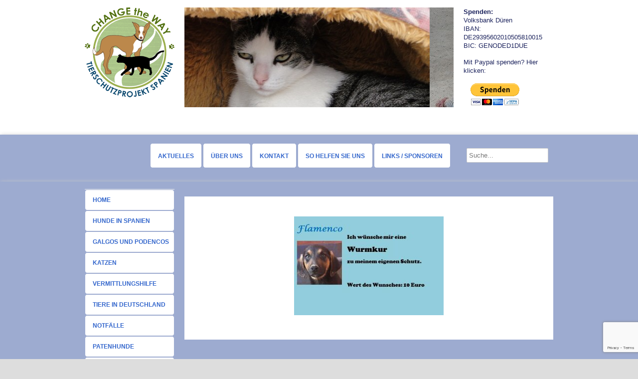

--- FILE ---
content_type: text/html; charset=UTF-8
request_url: http://www.change-the-way.de/osteraktion-die-tiere-2017/17499549_1465399436834985_1534530526822850823_n
body_size: 13574
content:
<!DOCTYPE HTML><html lang="de">

<head>
<meta charset="UTF-8" />
<link rel="profile" href="http://gmpg.org/xfn/11" />
<meta name='robots' content='index, follow, max-video-preview:-1, max-snippet:-1, max-image-preview:large' />

<!-- Title -->
<title>17499549_1465399436834985_1534530526822850823_n - Change the Way</title>
	<!-- This site is optimized with the Yoast SEO plugin v20.3 - https://yoast.com/wordpress/plugins/seo/ -->
	<link rel="canonical" href="http://www.change-the-way.de/osteraktion-die-tiere-2017/17499549_1465399436834985_1534530526822850823_n/" />
	<meta property="og:locale" content="de_DE" />
	<meta property="og:type" content="article" />
	<meta property="og:title" content="17499549_1465399436834985_1534530526822850823_n - Change the Way" />
	<meta property="og:url" content="http://www.change-the-way.de/osteraktion-die-tiere-2017/17499549_1465399436834985_1534530526822850823_n/" />
	<meta property="og:site_name" content="Change the Way" />
	<meta property="article:publisher" content="https://www.facebook.com/ProjektChangetheway" />
	<meta property="og:image" content="http://www.change-the-way.de/osteraktion-die-tiere-2017/17499549_1465399436834985_1534530526822850823_n" />
	<meta property="og:image:width" content="516" />
	<meta property="og:image:height" content="340" />
	<meta property="og:image:type" content="image/jpeg" />
	<script type="application/ld+json" class="yoast-schema-graph">{"@context":"https://schema.org","@graph":[{"@type":"WebPage","@id":"http://www.change-the-way.de/osteraktion-die-tiere-2017/17499549_1465399436834985_1534530526822850823_n/","url":"http://www.change-the-way.de/osteraktion-die-tiere-2017/17499549_1465399436834985_1534530526822850823_n/","name":"17499549_1465399436834985_1534530526822850823_n - Change the Way","isPartOf":{"@id":"http://www.change-the-way.de/#website"},"primaryImageOfPage":{"@id":"http://www.change-the-way.de/osteraktion-die-tiere-2017/17499549_1465399436834985_1534530526822850823_n/#primaryimage"},"image":{"@id":"http://www.change-the-way.de/osteraktion-die-tiere-2017/17499549_1465399436834985_1534530526822850823_n/#primaryimage"},"thumbnailUrl":"http://www.change-the-way.de/wp-content/uploads/17499549_1465399436834985_1534530526822850823_n.jpg","datePublished":"2017-05-01T10:13:32+00:00","dateModified":"2017-05-01T10:13:32+00:00","breadcrumb":{"@id":"http://www.change-the-way.de/osteraktion-die-tiere-2017/17499549_1465399436834985_1534530526822850823_n/#breadcrumb"},"inLanguage":"de","potentialAction":[{"@type":"ReadAction","target":["http://www.change-the-way.de/osteraktion-die-tiere-2017/17499549_1465399436834985_1534530526822850823_n/"]}]},{"@type":"ImageObject","inLanguage":"de","@id":"http://www.change-the-way.de/osteraktion-die-tiere-2017/17499549_1465399436834985_1534530526822850823_n/#primaryimage","url":"http://www.change-the-way.de/wp-content/uploads/17499549_1465399436834985_1534530526822850823_n.jpg","contentUrl":"http://www.change-the-way.de/wp-content/uploads/17499549_1465399436834985_1534530526822850823_n.jpg","width":516,"height":340},{"@type":"BreadcrumbList","@id":"http://www.change-the-way.de/osteraktion-die-tiere-2017/17499549_1465399436834985_1534530526822850823_n/#breadcrumb","itemListElement":[{"@type":"ListItem","position":1,"name":"Home","item":"http://www.change-the-way.de/"},{"@type":"ListItem","position":2,"name":"Osteraktion &#8211; die Tiere","item":"http://www.change-the-way.de/osteraktion-die-tiere-2017"},{"@type":"ListItem","position":3,"name":"17499549_1465399436834985_1534530526822850823_n"}]},{"@type":"WebSite","@id":"http://www.change-the-way.de/#website","url":"http://www.change-the-way.de/","name":"Change the Way","description":"Tierschutzprojekt Spanien e.V.","potentialAction":[{"@type":"SearchAction","target":{"@type":"EntryPoint","urlTemplate":"http://www.change-the-way.de/?s={search_term_string}"},"query-input":"required name=search_term_string"}],"inLanguage":"de"}]}</script>
	<!-- / Yoast SEO plugin. -->


<link rel='dns-prefetch' href='//www.change-the-way.de' />
<link rel='dns-prefetch' href='//secure.gravatar.com' />
<link rel='dns-prefetch' href='//m9m6e2w5.stackpathcdn.com' />
<link rel='dns-prefetch' href='//cdn.shareaholic.net' />
<link rel='dns-prefetch' href='//www.shareaholic.net' />
<link rel='dns-prefetch' href='//analytics.shareaholic.com' />
<link rel='dns-prefetch' href='//recs.shareaholic.com' />
<link rel='dns-prefetch' href='//partner.shareaholic.com' />
<link rel='dns-prefetch' href='//v0.wordpress.com' />
<!-- Shareaholic - https://www.shareaholic.com -->
<link rel='preload' href='//cdn.shareaholic.net/assets/pub/shareaholic.js' as='script'/>
<script data-no-minify='1' data-cfasync='false'>
_SHR_SETTINGS = {"endpoints":{"local_recs_url":"http:\/\/www.change-the-way.de\/wp-admin\/admin-ajax.php?action=shareaholic_permalink_related","ajax_url":"http:\/\/www.change-the-way.de\/wp-admin\/admin-ajax.php","share_counts_url":"http:\/\/www.change-the-way.de\/wp-admin\/admin-ajax.php?action=shareaholic_share_counts_api"},"site_id":"a850f40fa7439b1c94de7b3780aadde2","url_components":{"year":"2017","monthnum":"05","day":"01","hour":"11","minute":"13","second":"32","post_id":"10678","postname":"17499549_1465399436834985_1534530526822850823_n","category":"uncategorized"}};
</script>
<script data-no-minify='1' data-cfasync='false' src='//cdn.shareaholic.net/assets/pub/shareaholic.js' data-shr-siteid='a850f40fa7439b1c94de7b3780aadde2' async ></script>

<!-- Shareaholic Content Tags -->
<meta name='shareaholic:site_name' content='Change the Way' />
<meta name='shareaholic:language' content='de' />
<meta name='shareaholic:url' content='http://www.change-the-way.de/osteraktion-die-tiere-2017/17499549_1465399436834985_1534530526822850823_n' />
<meta name='shareaholic:keywords' content='type:attachment' />
<meta name='shareaholic:article_published_time' content='2017-05-01T11:13:32+01:00' />
<meta name='shareaholic:article_modified_time' content='2017-05-01T11:13:32+01:00' />
<meta name='shareaholic:shareable_page' content='true' />
<meta name='shareaholic:article_visibility' content='private' />
<meta name='shareaholic:article_author_name' content='admin' />
<meta name='shareaholic:site_id' content='a850f40fa7439b1c94de7b3780aadde2' />
<meta name='shareaholic:wp_version' content='9.7.7' />

<!-- Shareaholic Content Tags End -->
<script type="text/javascript">
window._wpemojiSettings = {"baseUrl":"https:\/\/s.w.org\/images\/core\/emoji\/14.0.0\/72x72\/","ext":".png","svgUrl":"https:\/\/s.w.org\/images\/core\/emoji\/14.0.0\/svg\/","svgExt":".svg","source":{"concatemoji":"http:\/\/www.change-the-way.de\/wp-includes\/js\/wp-emoji-release.min.js?ver=6.1.9"}};
/*! This file is auto-generated */
!function(e,a,t){var n,r,o,i=a.createElement("canvas"),p=i.getContext&&i.getContext("2d");function s(e,t){var a=String.fromCharCode,e=(p.clearRect(0,0,i.width,i.height),p.fillText(a.apply(this,e),0,0),i.toDataURL());return p.clearRect(0,0,i.width,i.height),p.fillText(a.apply(this,t),0,0),e===i.toDataURL()}function c(e){var t=a.createElement("script");t.src=e,t.defer=t.type="text/javascript",a.getElementsByTagName("head")[0].appendChild(t)}for(o=Array("flag","emoji"),t.supports={everything:!0,everythingExceptFlag:!0},r=0;r<o.length;r++)t.supports[o[r]]=function(e){if(p&&p.fillText)switch(p.textBaseline="top",p.font="600 32px Arial",e){case"flag":return s([127987,65039,8205,9895,65039],[127987,65039,8203,9895,65039])?!1:!s([55356,56826,55356,56819],[55356,56826,8203,55356,56819])&&!s([55356,57332,56128,56423,56128,56418,56128,56421,56128,56430,56128,56423,56128,56447],[55356,57332,8203,56128,56423,8203,56128,56418,8203,56128,56421,8203,56128,56430,8203,56128,56423,8203,56128,56447]);case"emoji":return!s([129777,127995,8205,129778,127999],[129777,127995,8203,129778,127999])}return!1}(o[r]),t.supports.everything=t.supports.everything&&t.supports[o[r]],"flag"!==o[r]&&(t.supports.everythingExceptFlag=t.supports.everythingExceptFlag&&t.supports[o[r]]);t.supports.everythingExceptFlag=t.supports.everythingExceptFlag&&!t.supports.flag,t.DOMReady=!1,t.readyCallback=function(){t.DOMReady=!0},t.supports.everything||(n=function(){t.readyCallback()},a.addEventListener?(a.addEventListener("DOMContentLoaded",n,!1),e.addEventListener("load",n,!1)):(e.attachEvent("onload",n),a.attachEvent("onreadystatechange",function(){"complete"===a.readyState&&t.readyCallback()})),(e=t.source||{}).concatemoji?c(e.concatemoji):e.wpemoji&&e.twemoji&&(c(e.twemoji),c(e.wpemoji)))}(window,document,window._wpemojiSettings);
</script>


<!-- Stylesheets -->
<style type="text/css">
img.wp-smiley,
img.emoji {
	display: inline !important;
	border: none !important;
	box-shadow: none !important;
	height: 1em !important;
	width: 1em !important;
	margin: 0 0.07em !important;
	vertical-align: -0.1em !important;
	background: none !important;
	padding: 0 !important;
}
</style>
	<link rel='stylesheet' id='flexslider-css' href='http://www.change-the-way.de/wp-content/themes/headway_theme/library/blocks/slider/assets/flexslider.css?ver=6.1.9' type='text/css' media='all' />
<link rel='stylesheet' id='headway-general-css' href='http://www.change-the-way.de/wp-content/uploads/headway/cache/general-e87b02d.css?ver=6.1.9' type='text/css' media='all' />
<link rel='stylesheet' id='headway-layout-front_page-css' href='http://www.change-the-way.de/wp-content/uploads/headway/cache/layout-front_page-ac1832a.css?ver=6.1.9' type='text/css' media='all' />
<link rel='stylesheet' id='headway-responsive-grid-css' href='http://www.change-the-way.de/wp-content/uploads/headway/cache/responsive-grid-d2119e4.css?ver=6.1.9' type='text/css' media='all' />
<link rel='stylesheet' id='wp-block-library-css' href='http://www.change-the-way.de/wp-includes/css/dist/block-library/style.min.css?ver=6.1.9' type='text/css' media='all' />
<style id='wp-block-library-inline-css' type='text/css'>
.has-text-align-justify{text-align:justify;}
</style>
<link rel='stylesheet' id='mediaelement-css' href='http://www.change-the-way.de/wp-includes/js/mediaelement/mediaelementplayer-legacy.min.css?ver=4.2.17' type='text/css' media='all' />
<link rel='stylesheet' id='wp-mediaelement-css' href='http://www.change-the-way.de/wp-includes/js/mediaelement/wp-mediaelement.min.css?ver=6.1.9' type='text/css' media='all' />
<link rel='stylesheet' id='classic-theme-styles-css' href='http://www.change-the-way.de/wp-includes/css/classic-themes.min.css?ver=1' type='text/css' media='all' />
<style id='global-styles-inline-css' type='text/css'>
body{--wp--preset--color--black: #000000;--wp--preset--color--cyan-bluish-gray: #abb8c3;--wp--preset--color--white: #ffffff;--wp--preset--color--pale-pink: #f78da7;--wp--preset--color--vivid-red: #cf2e2e;--wp--preset--color--luminous-vivid-orange: #ff6900;--wp--preset--color--luminous-vivid-amber: #fcb900;--wp--preset--color--light-green-cyan: #7bdcb5;--wp--preset--color--vivid-green-cyan: #00d084;--wp--preset--color--pale-cyan-blue: #8ed1fc;--wp--preset--color--vivid-cyan-blue: #0693e3;--wp--preset--color--vivid-purple: #9b51e0;--wp--preset--gradient--vivid-cyan-blue-to-vivid-purple: linear-gradient(135deg,rgba(6,147,227,1) 0%,rgb(155,81,224) 100%);--wp--preset--gradient--light-green-cyan-to-vivid-green-cyan: linear-gradient(135deg,rgb(122,220,180) 0%,rgb(0,208,130) 100%);--wp--preset--gradient--luminous-vivid-amber-to-luminous-vivid-orange: linear-gradient(135deg,rgba(252,185,0,1) 0%,rgba(255,105,0,1) 100%);--wp--preset--gradient--luminous-vivid-orange-to-vivid-red: linear-gradient(135deg,rgba(255,105,0,1) 0%,rgb(207,46,46) 100%);--wp--preset--gradient--very-light-gray-to-cyan-bluish-gray: linear-gradient(135deg,rgb(238,238,238) 0%,rgb(169,184,195) 100%);--wp--preset--gradient--cool-to-warm-spectrum: linear-gradient(135deg,rgb(74,234,220) 0%,rgb(151,120,209) 20%,rgb(207,42,186) 40%,rgb(238,44,130) 60%,rgb(251,105,98) 80%,rgb(254,248,76) 100%);--wp--preset--gradient--blush-light-purple: linear-gradient(135deg,rgb(255,206,236) 0%,rgb(152,150,240) 100%);--wp--preset--gradient--blush-bordeaux: linear-gradient(135deg,rgb(254,205,165) 0%,rgb(254,45,45) 50%,rgb(107,0,62) 100%);--wp--preset--gradient--luminous-dusk: linear-gradient(135deg,rgb(255,203,112) 0%,rgb(199,81,192) 50%,rgb(65,88,208) 100%);--wp--preset--gradient--pale-ocean: linear-gradient(135deg,rgb(255,245,203) 0%,rgb(182,227,212) 50%,rgb(51,167,181) 100%);--wp--preset--gradient--electric-grass: linear-gradient(135deg,rgb(202,248,128) 0%,rgb(113,206,126) 100%);--wp--preset--gradient--midnight: linear-gradient(135deg,rgb(2,3,129) 0%,rgb(40,116,252) 100%);--wp--preset--duotone--dark-grayscale: url('#wp-duotone-dark-grayscale');--wp--preset--duotone--grayscale: url('#wp-duotone-grayscale');--wp--preset--duotone--purple-yellow: url('#wp-duotone-purple-yellow');--wp--preset--duotone--blue-red: url('#wp-duotone-blue-red');--wp--preset--duotone--midnight: url('#wp-duotone-midnight');--wp--preset--duotone--magenta-yellow: url('#wp-duotone-magenta-yellow');--wp--preset--duotone--purple-green: url('#wp-duotone-purple-green');--wp--preset--duotone--blue-orange: url('#wp-duotone-blue-orange');--wp--preset--font-size--small: 13px;--wp--preset--font-size--medium: 20px;--wp--preset--font-size--large: 36px;--wp--preset--font-size--x-large: 42px;--wp--preset--spacing--20: 0.44rem;--wp--preset--spacing--30: 0.67rem;--wp--preset--spacing--40: 1rem;--wp--preset--spacing--50: 1.5rem;--wp--preset--spacing--60: 2.25rem;--wp--preset--spacing--70: 3.38rem;--wp--preset--spacing--80: 5.06rem;}:where(.is-layout-flex){gap: 0.5em;}body .is-layout-flow > .alignleft{float: left;margin-inline-start: 0;margin-inline-end: 2em;}body .is-layout-flow > .alignright{float: right;margin-inline-start: 2em;margin-inline-end: 0;}body .is-layout-flow > .aligncenter{margin-left: auto !important;margin-right: auto !important;}body .is-layout-constrained > .alignleft{float: left;margin-inline-start: 0;margin-inline-end: 2em;}body .is-layout-constrained > .alignright{float: right;margin-inline-start: 2em;margin-inline-end: 0;}body .is-layout-constrained > .aligncenter{margin-left: auto !important;margin-right: auto !important;}body .is-layout-constrained > :where(:not(.alignleft):not(.alignright):not(.alignfull)){max-width: var(--wp--style--global--content-size);margin-left: auto !important;margin-right: auto !important;}body .is-layout-constrained > .alignwide{max-width: var(--wp--style--global--wide-size);}body .is-layout-flex{display: flex;}body .is-layout-flex{flex-wrap: wrap;align-items: center;}body .is-layout-flex > *{margin: 0;}:where(.wp-block-columns.is-layout-flex){gap: 2em;}.has-black-color{color: var(--wp--preset--color--black) !important;}.has-cyan-bluish-gray-color{color: var(--wp--preset--color--cyan-bluish-gray) !important;}.has-white-color{color: var(--wp--preset--color--white) !important;}.has-pale-pink-color{color: var(--wp--preset--color--pale-pink) !important;}.has-vivid-red-color{color: var(--wp--preset--color--vivid-red) !important;}.has-luminous-vivid-orange-color{color: var(--wp--preset--color--luminous-vivid-orange) !important;}.has-luminous-vivid-amber-color{color: var(--wp--preset--color--luminous-vivid-amber) !important;}.has-light-green-cyan-color{color: var(--wp--preset--color--light-green-cyan) !important;}.has-vivid-green-cyan-color{color: var(--wp--preset--color--vivid-green-cyan) !important;}.has-pale-cyan-blue-color{color: var(--wp--preset--color--pale-cyan-blue) !important;}.has-vivid-cyan-blue-color{color: var(--wp--preset--color--vivid-cyan-blue) !important;}.has-vivid-purple-color{color: var(--wp--preset--color--vivid-purple) !important;}.has-black-background-color{background-color: var(--wp--preset--color--black) !important;}.has-cyan-bluish-gray-background-color{background-color: var(--wp--preset--color--cyan-bluish-gray) !important;}.has-white-background-color{background-color: var(--wp--preset--color--white) !important;}.has-pale-pink-background-color{background-color: var(--wp--preset--color--pale-pink) !important;}.has-vivid-red-background-color{background-color: var(--wp--preset--color--vivid-red) !important;}.has-luminous-vivid-orange-background-color{background-color: var(--wp--preset--color--luminous-vivid-orange) !important;}.has-luminous-vivid-amber-background-color{background-color: var(--wp--preset--color--luminous-vivid-amber) !important;}.has-light-green-cyan-background-color{background-color: var(--wp--preset--color--light-green-cyan) !important;}.has-vivid-green-cyan-background-color{background-color: var(--wp--preset--color--vivid-green-cyan) !important;}.has-pale-cyan-blue-background-color{background-color: var(--wp--preset--color--pale-cyan-blue) !important;}.has-vivid-cyan-blue-background-color{background-color: var(--wp--preset--color--vivid-cyan-blue) !important;}.has-vivid-purple-background-color{background-color: var(--wp--preset--color--vivid-purple) !important;}.has-black-border-color{border-color: var(--wp--preset--color--black) !important;}.has-cyan-bluish-gray-border-color{border-color: var(--wp--preset--color--cyan-bluish-gray) !important;}.has-white-border-color{border-color: var(--wp--preset--color--white) !important;}.has-pale-pink-border-color{border-color: var(--wp--preset--color--pale-pink) !important;}.has-vivid-red-border-color{border-color: var(--wp--preset--color--vivid-red) !important;}.has-luminous-vivid-orange-border-color{border-color: var(--wp--preset--color--luminous-vivid-orange) !important;}.has-luminous-vivid-amber-border-color{border-color: var(--wp--preset--color--luminous-vivid-amber) !important;}.has-light-green-cyan-border-color{border-color: var(--wp--preset--color--light-green-cyan) !important;}.has-vivid-green-cyan-border-color{border-color: var(--wp--preset--color--vivid-green-cyan) !important;}.has-pale-cyan-blue-border-color{border-color: var(--wp--preset--color--pale-cyan-blue) !important;}.has-vivid-cyan-blue-border-color{border-color: var(--wp--preset--color--vivid-cyan-blue) !important;}.has-vivid-purple-border-color{border-color: var(--wp--preset--color--vivid-purple) !important;}.has-vivid-cyan-blue-to-vivid-purple-gradient-background{background: var(--wp--preset--gradient--vivid-cyan-blue-to-vivid-purple) !important;}.has-light-green-cyan-to-vivid-green-cyan-gradient-background{background: var(--wp--preset--gradient--light-green-cyan-to-vivid-green-cyan) !important;}.has-luminous-vivid-amber-to-luminous-vivid-orange-gradient-background{background: var(--wp--preset--gradient--luminous-vivid-amber-to-luminous-vivid-orange) !important;}.has-luminous-vivid-orange-to-vivid-red-gradient-background{background: var(--wp--preset--gradient--luminous-vivid-orange-to-vivid-red) !important;}.has-very-light-gray-to-cyan-bluish-gray-gradient-background{background: var(--wp--preset--gradient--very-light-gray-to-cyan-bluish-gray) !important;}.has-cool-to-warm-spectrum-gradient-background{background: var(--wp--preset--gradient--cool-to-warm-spectrum) !important;}.has-blush-light-purple-gradient-background{background: var(--wp--preset--gradient--blush-light-purple) !important;}.has-blush-bordeaux-gradient-background{background: var(--wp--preset--gradient--blush-bordeaux) !important;}.has-luminous-dusk-gradient-background{background: var(--wp--preset--gradient--luminous-dusk) !important;}.has-pale-ocean-gradient-background{background: var(--wp--preset--gradient--pale-ocean) !important;}.has-electric-grass-gradient-background{background: var(--wp--preset--gradient--electric-grass) !important;}.has-midnight-gradient-background{background: var(--wp--preset--gradient--midnight) !important;}.has-small-font-size{font-size: var(--wp--preset--font-size--small) !important;}.has-medium-font-size{font-size: var(--wp--preset--font-size--medium) !important;}.has-large-font-size{font-size: var(--wp--preset--font-size--large) !important;}.has-x-large-font-size{font-size: var(--wp--preset--font-size--x-large) !important;}
.wp-block-navigation a:where(:not(.wp-element-button)){color: inherit;}
:where(.wp-block-columns.is-layout-flex){gap: 2em;}
.wp-block-pullquote{font-size: 1.5em;line-height: 1.6;}
</style>
<link rel='stylesheet' id='contact-form-7-css' href='http://www.change-the-way.de/wp-content/plugins/contact-form-7/includes/css/styles.css?ver=5.7.4' type='text/css' media='all' />
<link rel='stylesheet' id='gallery_style-css' href='http://www.change-the-way.de/wp-content/plugins/image-gallery-reloaded/themes/classic/galleria.theme.css?ver=6.1.9' type='text/css' media='all' />
<style id='akismet-widget-style-inline-css' type='text/css'>

			.a-stats {
				--akismet-color-mid-green: #357b49;
				--akismet-color-white: #fff;
				--akismet-color-light-grey: #f6f7f7;

				max-width: 350px;
				width: auto;
			}

			.a-stats * {
				all: unset;
				box-sizing: border-box;
			}

			.a-stats strong {
				font-weight: 600;
			}

			.a-stats a.a-stats__link,
			.a-stats a.a-stats__link:visited,
			.a-stats a.a-stats__link:active {
				background: var(--akismet-color-mid-green);
				border: none;
				box-shadow: none;
				border-radius: 8px;
				color: var(--akismet-color-white);
				cursor: pointer;
				display: block;
				font-family: -apple-system, BlinkMacSystemFont, 'Segoe UI', 'Roboto', 'Oxygen-Sans', 'Ubuntu', 'Cantarell', 'Helvetica Neue', sans-serif;
				font-weight: 500;
				padding: 12px;
				text-align: center;
				text-decoration: none;
				transition: all 0.2s ease;
			}

			/* Extra specificity to deal with TwentyTwentyOne focus style */
			.widget .a-stats a.a-stats__link:focus {
				background: var(--akismet-color-mid-green);
				color: var(--akismet-color-white);
				text-decoration: none;
			}

			.a-stats a.a-stats__link:hover {
				filter: brightness(110%);
				box-shadow: 0 4px 12px rgba(0, 0, 0, 0.06), 0 0 2px rgba(0, 0, 0, 0.16);
			}

			.a-stats .count {
				color: var(--akismet-color-white);
				display: block;
				font-size: 1.5em;
				line-height: 1.4;
				padding: 0 13px;
				white-space: nowrap;
			}
		
</style>
<link rel='stylesheet' id='sp-dsgvo_twbs4_grid-css' href='http://www.change-the-way.de/wp-content/plugins/shapepress-dsgvo/public/css/bootstrap-grid.min.css?ver=3.1.31' type='text/css' media='all' />
<link rel='stylesheet' id='sp-dsgvo-css' href='http://www.change-the-way.de/wp-content/plugins/shapepress-dsgvo/public/css/sp-dsgvo-public.min.css?ver=3.1.31' type='text/css' media='all' />
<link rel='stylesheet' id='sp-dsgvo_popup-css' href='http://www.change-the-way.de/wp-content/plugins/shapepress-dsgvo/public/css/sp-dsgvo-popup.min.css?ver=3.1.31' type='text/css' media='all' />
<link rel='stylesheet' id='simplebar-css' href='http://www.change-the-way.de/wp-content/plugins/shapepress-dsgvo/public/css/simplebar.min.css?ver=6.1.9' type='text/css' media='all' />
<link rel='stylesheet' id='jetpack_css-css' href='http://www.change-the-way.de/wp-content/plugins/jetpack/css/jetpack.css?ver=11.9.3' type='text/css' media='all' />


<!-- Scripts -->
<script type='text/javascript' src='http://www.change-the-way.de/wp-includes/js/jquery/jquery.min.js?ver=3.6.1' id='jquery-core-js'></script>
<script type='text/javascript' src='http://www.change-the-way.de/wp-includes/js/jquery/jquery-migrate.min.js?ver=3.3.2' id='jquery-migrate-js'></script>
<script type='text/javascript' src='http://www.change-the-way.de/wp-content/themes/headway_theme/library/media/js/jquery.hoverintent.js?ver=6.1.9' id='jquery-hoverintent-js'></script>
<script type='text/javascript' src='http://www.change-the-way.de/wp-content/themes/headway_theme/library/blocks/navigation/js/jquery.superfish.js?ver=6.1.9' id='headway-superfish-js'></script>
<script type='text/javascript' src='http://www.change-the-way.de/wp-content/themes/headway_theme/library/blocks/navigation/js/selectnav.js?ver=6.1.9' id='headway-selectnav-js'></script>
<script type='text/javascript' src='http://www.change-the-way.de/wp-content/themes/headway_theme/library/blocks/slider/assets/jquery.flexslider-min.js?ver=6.1.9' id='flexslider-js'></script>
<script type='text/javascript' src='http://www.change-the-way.de/wp-content/uploads/headway/cache/block-dynamic-js-layout-front_page-81a0a86.js?ver=6.1.9' id='block-dynamic-js-layout-front_page-js'></script>
<script type='text/javascript' src='http://www.change-the-way.de/wp-content/themes/headway_theme/library/media/js/jquery.fitvids.js?ver=6.1.9' id='fitvids-js'></script>
<script type='text/javascript' src='http://www.change-the-way.de/wp-content/uploads/headway/cache/responsive-grid-js-e6e6939.js?ver=6.1.9' id='headway-responsive-grid-js-js'></script>
<script type='text/javascript' src='http://www.change-the-way.de/wp-content/plugins/image-gallery-reloaded/galleria-1.2.8.min.js?ver=6.1.9' id='gallery_reloaded_source-js'></script>
<script type='text/javascript' id='sp-dsgvo-js-extra'>
/* <![CDATA[ */
var spDsgvoGeneralConfig = {"ajaxUrl":"http:\/\/www.change-the-way.de\/wp-admin\/admin-ajax.php","wpJsonUrl":"http:\/\/www.change-the-way.de\/wp-json\/legalweb\/v1\/","cookieName":"sp_dsgvo_cookie_settings","cookieVersion":"0","cookieLifeTime":"86400","cookieLifeTimeDismiss":"86400","locale":"de_DE","privacyPolicyPageId":"0","privacyPolicyPageUrl":"http:\/\/www.change-the-way.de\/osteraktion-die-tiere-2017\/17499549_1465399436834985_1534530526822850823_n","imprintPageId":"0","imprintPageUrl":"http:\/\/www.change-the-way.de\/osteraktion-die-tiere-2017\/17499549_1465399436834985_1534530526822850823_n","showNoticeOnClose":"0","initialDisplayType":"none","allIntegrationSlugs":[],"noticeHideEffect":"none","noticeOnScroll":"","noticeOnScrollOffset":"100","currentPageId":"10678","forceCookieInfo":"0","clientSideBlocking":"0"};
var spDsgvoIntegrationConfig = [];
/* ]]> */
</script>
<script type='text/javascript' src='http://www.change-the-way.de/wp-content/plugins/shapepress-dsgvo/public/js/sp-dsgvo-public.min.js?ver=3.1.31' id='sp-dsgvo-js'></script>

<!--[if lt IE 9]>
<script src="http://www.change-the-way.de/wp-content/themes/headway_theme/library/media/js/html5shiv.js"></script>
<![endif]-->

<!--[if lt IE 8]>
<script src="http://www.change-the-way.de/wp-content/themes/headway_theme/library/media/js/ie8.js"></script>
<![endif]-->



<!-- Extras -->
<link rel="alternate" type="application/rss+xml" href="http://www.change-the-way.de/feed" title="Change the Way" />
<link rel="pingback" href="http://www.change-the-way.de/xmlrpc.php" />
	<meta name="viewport" content="width=device-width, minimum-scale=1.0, maximum-scale=1.0" />
<link rel="alternate" type="application/rss+xml" title="Change the Way &raquo; Feed" href="http://www.change-the-way.de/feed" />
<link rel="alternate" type="application/rss+xml" title="Change the Way &raquo; Kommentar-Feed" href="http://www.change-the-way.de/comments/feed" />


<!-- Favicon -->
<link rel="shortcut icon" type="image/ico" href="http://www.change-the-way.de/wp-content/uploads/favicon.png" />


<link rel="https://api.w.org/" href="http://www.change-the-way.de/wp-json/" /><link rel="alternate" type="application/json" href="http://www.change-the-way.de/wp-json/wp/v2/media/10678" /><link rel="EditURI" type="application/rsd+xml" title="RSD" href="http://www.change-the-way.de/xmlrpc.php?rsd" />
<link rel="wlwmanifest" type="application/wlwmanifest+xml" href="http://www.change-the-way.de/wp-includes/wlwmanifest.xml" />
<meta name="generator" content="WordPress 6.1.9" />
<link rel='shortlink' href='https://wp.me/a8orhl-2Me' />
<link rel="alternate" type="application/json+oembed" href="http://www.change-the-way.de/wp-json/oembed/1.0/embed?url=http%3A%2F%2Fwww.change-the-way.de%2Fosteraktion-die-tiere-2017%2F17499549_1465399436834985_1534530526822850823_n" />
<link rel="alternate" type="text/xml+oembed" href="http://www.change-the-way.de/wp-json/oembed/1.0/embed?url=http%3A%2F%2Fwww.change-the-way.de%2Fosteraktion-die-tiere-2017%2F17499549_1465399436834985_1534530526822850823_n&#038;format=xml" />
	<style>img#wpstats{display:none}</style>
		<style>
    .sp-dsgvo-blocked-embedding-placeholder
    {
        color: #313334;
                    background: linear-gradient(90deg, #e3ffe7 0%, #d9e7ff 100%);            }

    a.sp-dsgvo-blocked-embedding-button-enable,
    a.sp-dsgvo-blocked-embedding-button-enable:hover,
    a.sp-dsgvo-blocked-embedding-button-enable:active {
        color: #313334;
        border-color: #313334;
        border-width: 2px;
    }

            .wp-embed-aspect-16-9 .sp-dsgvo-blocked-embedding-placeholder,
        .vc_video-aspect-ratio-169 .sp-dsgvo-blocked-embedding-placeholder,
        .elementor-aspect-ratio-169 .sp-dsgvo-blocked-embedding-placeholder{
            margin-top: -56.25%; /*16:9*/
        }

        .wp-embed-aspect-4-3 .sp-dsgvo-blocked-embedding-placeholder,
        .vc_video-aspect-ratio-43 .sp-dsgvo-blocked-embedding-placeholder,
        .elementor-aspect-ratio-43 .sp-dsgvo-blocked-embedding-placeholder{
            margin-top: -75%;
        }

        .wp-embed-aspect-3-2 .sp-dsgvo-blocked-embedding-placeholder,
        .vc_video-aspect-ratio-32 .sp-dsgvo-blocked-embedding-placeholder,
        .elementor-aspect-ratio-32 .sp-dsgvo-blocked-embedding-placeholder{
            margin-top: -66.66%;
        }
    </style>
            <style>
                /* latin */
                @font-face {
                    font-family: 'Roboto';
                    font-style: italic;
                    font-weight: 300;
                    src: local('Roboto Light Italic'),
                    local('Roboto-LightItalic'),
                    url(http://www.change-the-way.de/wp-content/plugins/shapepress-dsgvo/public/css/fonts/roboto/Roboto-LightItalic-webfont.woff) format('woff');
                    font-display: swap;

                }

                /* latin */
                @font-face {
                    font-family: 'Roboto';
                    font-style: italic;
                    font-weight: 400;
                    src: local('Roboto Italic'),
                    local('Roboto-Italic'),
                    url(http://www.change-the-way.de/wp-content/plugins/shapepress-dsgvo/public/css/fonts/roboto/Roboto-Italic-webfont.woff) format('woff');
                    font-display: swap;
                }

                /* latin */
                @font-face {
                    font-family: 'Roboto';
                    font-style: italic;
                    font-weight: 700;
                    src: local('Roboto Bold Italic'),
                    local('Roboto-BoldItalic'),
                    url(http://www.change-the-way.de/wp-content/plugins/shapepress-dsgvo/public/css/fonts/roboto/Roboto-BoldItalic-webfont.woff) format('woff');
                    font-display: swap;
                }

                /* latin */
                @font-face {
                    font-family: 'Roboto';
                    font-style: italic;
                    font-weight: 900;
                    src: local('Roboto Black Italic'),
                    local('Roboto-BlackItalic'),
                    url(http://www.change-the-way.de/wp-content/plugins/shapepress-dsgvo/public/css/fonts/roboto/Roboto-BlackItalic-webfont.woff) format('woff');
                    font-display: swap;
                }

                /* latin */
                @font-face {
                    font-family: 'Roboto';
                    font-style: normal;
                    font-weight: 300;
                    src: local('Roboto Light'),
                    local('Roboto-Light'),
                    url(http://www.change-the-way.de/wp-content/plugins/shapepress-dsgvo/public/css/fonts/roboto/Roboto-Light-webfont.woff) format('woff');
                    font-display: swap;
                }

                /* latin */
                @font-face {
                    font-family: 'Roboto';
                    font-style: normal;
                    font-weight: 400;
                    src: local('Roboto Regular'),
                    local('Roboto-Regular'),
                    url(http://www.change-the-way.de/wp-content/plugins/shapepress-dsgvo/public/css/fonts/roboto/Roboto-Regular-webfont.woff) format('woff');
                    font-display: swap;
                }

                /* latin */
                @font-face {
                    font-family: 'Roboto';
                    font-style: normal;
                    font-weight: 700;
                    src: local('Roboto Bold'),
                    local('Roboto-Bold'),
                    url(http://www.change-the-way.de/wp-content/plugins/shapepress-dsgvo/public/css/fonts/roboto/Roboto-Bold-webfont.woff) format('woff');
                    font-display: swap;
                }

                /* latin */
                @font-face {
                    font-family: 'Roboto';
                    font-style: normal;
                    font-weight: 900;
                    src: local('Roboto Black'),
                    local('Roboto-Black'),
                    url(http://www.change-the-way.de/wp-content/plugins/shapepress-dsgvo/public/css/fonts/roboto/Roboto-Black-webfont.woff) format('woff');
                    font-display: swap;
                }
            </style>
            
</head><!-- End <head> -->

<body class="attachment attachment-template-default single single-attachment postid-10678 attachmentid-10678 attachment-jpeg custom safari webkit responsive-grid-enabled responsive-grid-active layout-single-attachment-10678 layout-using-front_page" itemscope itemtype="http://schema.org/WebPage">


<div id="whitewrap">


<div id="wrapper-wmo549e82d46d2e9" class="wrapper wrapper-fluid wrapper-fixed-grid grid-fluid-24-20-20 responsive-grid wrapper-first" data-alias="">

<div class="grid-container clearfix">

<section class="row row-1">

<section class="column column-1 grid-left-0 grid-width-5">
<figure id="block-bpj549ed3786f53e" class="block block-type-image block-fixed-height" data-alias="" itemscope="" itemtype="http://schema.org/ImageObject">
<div class="block-content">
<a href="http://www.change-the-way.de" class="image" ><img src="http://www.change-the-way.de/wp-content/uploads/logo-2015.png" alt="" title="" itemprop="contentURL"/></a>
</div><!-- .block-content -->

</figure><!-- #block-bpj549ed3786f53e -->

</section><!-- .column -->

<section class="column column-2 grid-left-0 grid-width-14">
<div id="block-bt6549ed2b255140" class="block block-type-slider block-fluid-height" data-alias="Header Slider">
<div class="block-content">
<div class="flexslider"><ul class="slides"><li><img src="http://www.change-the-way.de/wp-content/uploads/huella-roja-47-540x200.jpg" alt="" title="" /></li><li><img src="http://www.change-the-way.de/wp-content/uploads/Katzen-101-540x200.jpg" alt="" title="" /></li><li><img src="http://www.change-the-way.de/wp-content/uploads/Lili1-540x200.jpg" alt="" title="" /></li><li><img src="http://www.change-the-way.de/wp-content/uploads/Lilo-Jaime-Lima-540x200.jpg" alt="" title="" /></li><li><img src="http://www.change-the-way.de/wp-content/uploads/perrera-37-540x200.jpg" alt="" title="" /></li><li><img src="http://www.change-the-way.de/wp-content/uploads/Pruna-6-540x200.jpg" alt="" title="" /></li><li><img src="http://www.change-the-way.de/wp-content/uploads/rickyingotinka-540x200.jpg" alt="" title="" /></li><li><img src="http://www.change-the-way.de/wp-content/uploads/Roquetas-10-540x200.jpg" alt="" title="" /></li><li><img src="http://www.change-the-way.de/wp-content/uploads/DSC_1352-540x200.jpg" alt="" title="" /></li></ul></div><!-- .flexslider -->
</div><!-- .block-content -->

</div><!-- #block-bt6549ed2b255140 -->

</section><!-- .column -->

<section class="column column-3 grid-left-0 grid-width-5">
<div id="block-bz0549f08ccd877f" class="block block-type-custom-code block-fluid-height" data-alias="">
<div class="block-content">
<p><span style="font-size: small; color: #1b225c;"><strong>Spenden:<br /></strong>Volksbank Düren</span><br /><span style="font-size: small; color: #1b225c;"> IBAN: DE29395602010505810015</span><br /><span style="font-size: small; color: #1b225c;"> BIC: GENODED1DUE</span><br /><br /><span style="font-size: small; color: #1b225c;"> Mit Paypal spenden? Hier klicken: </span><br /><br /></p>
<form action="https://www.paypal.com/cgi-bin/webscr" method="post" target="_top"><span style="font-size: small;"><input type="hidden" name="cmd" value="_s-xclick" /> <input type="hidden" name="hosted_button_id" value="F6XPZEN3YCMLE" /> </span><input type="image" alt="Jetzt einfach, schnell und sicher online bezahlen – mit PayPal." name="submit" src="https://www.paypalobjects.com/de_DE/DE/i/btn/btn_donateCC_LG.gif" /> <img alt="" src="https://www.paypalobjects.com/de_DE/i/scr/pixel.gif" width="1" height="1" border="0" /></form>
<p>​</p>
</div><!-- .block-content -->

</div><!-- #block-bz0549f08ccd877f -->

</section><!-- .column -->

</section><!-- .row -->


</div><!-- .grid-container -->

</div><!-- .wrapper -->

<div id="wrapper-we8549ed4b3d6cea" class="wrapper wrapper-fluid wrapper-fixed-grid grid-fluid-24-20-20 responsive-grid" data-alias="">

<div class="grid-container clearfix">

<section class="row row-1">

<section class="column column-1 grid-left-3 grid-width-21">
<nav id="block-bwk549ed4b3d6ed1" class="block block-type-navigation block-fluid-height" data-alias="Header Menu" itemscope="" itemtype="http://schema.org/SiteNavigationElement">
<div class="block-content">
<div class="nav-horizontal nav-align-right nav-search-active nav-search-position-right"><ul id="menu-header" class="menu"><li id="menu-item-8380" class="menu-item menu-item-type-post_type menu-item-object-page menu-item-8380"><a href="http://www.change-the-way.de/aktuelles">Aktuelles</a></li>
<li id="menu-item-8389" class="menu-item menu-item-type-post_type menu-item-object-page menu-item-has-children menu-item-8389"><a href="http://www.change-the-way.de/ueber-uns">Über uns</a>
<ul class="sub-menu">
	<li id="menu-item-8382" class="menu-item menu-item-type-post_type menu-item-object-page menu-item-8382"><a href="http://www.change-the-way.de/das-team">Das Team</a></li>
	<li id="menu-item-8381" class="menu-item menu-item-type-post_type menu-item-object-page menu-item-8381"><a href="http://www.change-the-way.de/das-projekt">Das Projekt</a></li>
	<li id="menu-item-8391" class="menu-item menu-item-type-post_type menu-item-object-page menu-item-8391"><a href="http://www.change-the-way.de/unsere-philosophie">Unsere Philosophie</a></li>
	<li id="menu-item-8390" class="menu-item menu-item-type-post_type menu-item-object-page menu-item-8390"><a href="http://www.change-the-way.de/partnervereine">Unsere Partnervereine</a></li>
</ul>
</li>
<li id="menu-item-8384" class="menu-item menu-item-type-post_type menu-item-object-page menu-item-8384"><a href="http://www.change-the-way.de/kontakt">Kontakt</a></li>
<li id="menu-item-8388" class="menu-item menu-item-type-post_type menu-item-object-page menu-item-has-children menu-item-8388"><a href="http://www.change-the-way.de/so-helfen-sie-uns">So helfen Sie uns</a>
<ul class="sub-menu">
	<li id="menu-item-8383" class="menu-item menu-item-type-post_type menu-item-object-page menu-item-8383"><a href="http://www.change-the-way.de/geldspenden">Geldspenden</a></li>
	<li id="menu-item-8387" class="menu-item menu-item-type-post_type menu-item-object-page menu-item-8387"><a href="http://www.change-the-way.de/sachspenden">Sachspenden</a></li>
	<li id="menu-item-8386" class="menu-item menu-item-type-post_type menu-item-object-page menu-item-8386"><a href="http://www.change-the-way.de/pflegestellen">Pflegestellen</a></li>
</ul>
</li>
<li id="menu-item-8385" class="menu-item menu-item-type-post_type menu-item-object-page menu-item-8385"><a href="http://www.change-the-way.de/links-sponsoren">Links / Sponsoren</a></li>
</ul><div class="nav-search">
		<form method="get" id="searchform" action="http://www.change-the-way.de/">
			<label for="s" class="assistive-text">Suche</label>
			<input type="text" class="field" name="s" id="s" value="Suche..." onclick="if(this.value=='Suche...')this.value='';" onblur="if(this.value=='')this.value='Suche...';" />
			<input type="submit" class="submit" name="submit" id="searchsubmit" value="Suche" />
		</form>
	</div></div><!-- .nav-horizontal nav-align-right nav-search-active nav-search-position-right -->
</div><!-- .block-content -->

</nav><!-- #block-bwk549ed4b3d6ed1 -->

</section><!-- .column -->

</section><!-- .row -->


</div><!-- .grid-container -->

</div><!-- .wrapper -->

<div id="wrapper-wz1549e83893a8c6" class="wrapper wrapper-fluid wrapper-fixed-grid grid-fluid-24-20-20 responsive-grid" data-alias="">

<div class="grid-container clearfix">

<section class="row row-1">

<section class="column column-1 grid-left-0 grid-width-5">
<nav id="block-b5e549e83ef797b8" class="block block-type-navigation block-fluid-height" data-alias="" itemscope="" itemtype="http://schema.org/SiteNavigationElement">
<div class="block-content">
<div class="nav-vertical nav-align-left"><ul id="menu-menu" class="menu"><li id="menu-item-55" class="menu-item menu-item-type-post_type menu-item-object-page menu-item-home menu-item-55"><a href="http://www.change-the-way.de/">Home</a></li>
<li id="menu-item-2280" class="menu-item menu-item-type-post_type menu-item-object-page menu-item-has-children menu-item-2280"><a href="http://www.change-the-way.de/hunde-in-spanien">Hunde in Spanien</a>
<ul class="sub-menu">
	<li id="menu-item-8540" class="menu-item menu-item-type-post_type menu-item-object-page menu-item-8540"><a href="http://www.change-the-way.de/rueden">Rüden</a></li>
	<li id="menu-item-8539" class="menu-item menu-item-type-post_type menu-item-object-page menu-item-8539"><a href="http://www.change-the-way.de/huendinnen">Hündinnen</a></li>
	<li id="menu-item-8542" class="menu-item menu-item-type-post_type menu-item-object-page menu-item-8542"><a href="http://www.change-the-way.de/welpen-junghunde">Welpen und Junghunde</a></li>
</ul>
</li>
<li id="menu-item-8577" class="menu-item menu-item-type-post_type menu-item-object-page menu-item-8577"><a href="http://www.change-the-way.de/galgos-und-podencos">Galgos und Podencos</a></li>
<li id="menu-item-8640" class="menu-item menu-item-type-post_type menu-item-object-page menu-item-8640"><a href="http://www.change-the-way.de/katzen">Katzen</a></li>
<li id="menu-item-9686" class="menu-item menu-item-type-post_type menu-item-object-page menu-item-9686"><a href="http://www.change-the-way.de/vermittlungshilfe">Vermittlungshilfe</a></li>
<li id="menu-item-8616" class="menu-item menu-item-type-post_type menu-item-object-page menu-item-8616"><a href="http://www.change-the-way.de/hunde-in-deutschland">Tiere in Deutschland</a></li>
<li id="menu-item-8578" class="menu-item menu-item-type-post_type menu-item-object-page menu-item-8578"><a href="http://www.change-the-way.de/notfaelle">Notfälle</a></li>
<li id="menu-item-6898" class="menu-item menu-item-type-post_type menu-item-object-page menu-item-6898"><a href="http://www.change-the-way.de/patenhunde">Patenhunde</a></li>
<li id="menu-item-10236" class="menu-item menu-item-type-post_type menu-item-object-page menu-item-10236"><a href="http://www.change-the-way.de/regenbogenbruecke">Regenbogenbrücke</a></li>
<li id="menu-item-64" class="menu-item menu-item-type-post_type menu-item-object-page menu-item-64"><a href="http://www.change-the-way.de/vermittelt">Vermittelt</a></li>
<li id="menu-item-9739" class="menu-item menu-item-type-post_type menu-item-object-page menu-item-9739"><a href="http://www.change-the-way.de/unsere-ehemaligen">Unsere Ehemaligen</a></li>
<li id="menu-item-2432" class="menu-item menu-item-type-post_type menu-item-object-page menu-item-2432"><a href="http://www.change-the-way.de/vermittlungsinfos">Vermittlungsinfos</a></li>
</ul></div><!-- .nav-vertical nav-align-left -->
</div><!-- .block-content -->

</nav><!-- #block-b5e549e83ef797b8 -->
<aside id="block-blk549eb4863fb82" class="block block-type-widget-area block-fluid-height" data-alias="Social Media" itemscope="" itemtype="http://schema.org/WPSideBar">
<div class="block-content">
<ul class="widget-area"><li id="text-8" class="widget widget_text">
			<div class="textwidget"><p><a title="Facebook" href="https://www.facebook.com/ProjektChangetheway" target="_blank" rel="noopener"><img class="alignnone size-full wp-image-8424" alt="facebook" src="http://www.change-the-way.de/wp-content/uploads/facebook.png" width="70" height="70" /></a>       <a title="Youtube" href="https://www.youtube.com/channel/UCfkAxJpUIy-Paa29SrgAB7w" target="_blank" rel="noopener"><img class="alignnone size-full wp-image-8425" alt="youtube" src="http://www.change-the-way.de/wp-content/uploads/youtube.png" width="70" height="70" /></a></p></div>
		</li><!-- .widget -->
</ul>
</div><!-- .block-content -->

</aside><!-- #block-blk549eb4863fb82 -->

</section><!-- .column -->

<section class="column column-2 grid-left-0 grid-width-19">
<div id="block-b7s549e86405b09d" class="block block-type-content block-fluid-height" data-alias="">
<div class="block-content">
<div class="loop"><article id="post-10678" class="post-10678 attachment type-attachment status-inherit hentry author-nellie " itemscope itemtype="http://schema.org/BlogPosting"><header></header><div class="entry-content" itemprop="text"><div style='display:none;' class='shareaholic-canvas' data-app='share_buttons' data-title='17499549_1465399436834985_1534530526822850823_n' data-link='http://www.change-the-way.de/osteraktion-die-tiere-2017/17499549_1465399436834985_1534530526822850823_n' data-app-id-name='post_above_content'></div><p class="attachment"><a href='http://www.change-the-way.de/wp-content/uploads/17499549_1465399436834985_1534530526822850823_n.jpg'><img width="300" height="198" src="http://www.change-the-way.de/wp-content/uploads/17499549_1465399436834985_1534530526822850823_n-300x198.jpg" class="attachment-medium size-medium" alt="" decoding="async" loading="lazy" srcset="http://www.change-the-way.de/wp-content/uploads/17499549_1465399436834985_1534530526822850823_n-300x198.jpg 300w, http://www.change-the-way.de/wp-content/uploads/17499549_1465399436834985_1534530526822850823_n-150x99.jpg 150w, http://www.change-the-way.de/wp-content/uploads/17499549_1465399436834985_1534530526822850823_n.jpg 516w" sizes="(max-width: 300px) 100vw, 300px" /></a></p>
<div style='display:none;' class='shareaholic-canvas' data-app='share_buttons' data-title='17499549_1465399436834985_1534530526822850823_n' data-link='http://www.change-the-way.de/osteraktion-die-tiere-2017/17499549_1465399436834985_1534530526822850823_n' data-app-id-name='post_below_content'></div></div><!-- .entry-content --></article><!-- #post-10678 --></div>
</div><!-- .block-content -->

</div><!-- #block-b7s549e86405b09d -->

</section><!-- .column -->

</section><!-- .row -->


</div><!-- .grid-container -->

</div><!-- .wrapper -->

<div id="wrapper-w45549ead532af09" class="wrapper wrapper-fluid wrapper-fixed-grid grid-fluid-24-20-20 responsive-grid" data-alias="Werbung">

<div class="grid-container clearfix">

<section class="row row-1">

<section class="column column-1 grid-left-0 grid-width-6">
<div id="block-b47549f14ff048b2" class="block block-type-custom-code block-fluid-height" data-alias="Spendenkonto">
<div class="block-content">
<p><span style="color: #1b225c;"><strong>Spenden:<br /></strong>Volksbank Düren</span><br /><span style="color: #1b225c;"> IBAN: DE29395602010505810015</span><br /><span style="color: #1b225c;"> BIC: GENODED1DUE</span><br /><br /><span style="color: #1b225c;"> Mit Paypal spenden? Hier klicken: </span><br /><br /></p>
<form action="https://www.paypal.com/cgi-bin/webscr" method="post" target="_top"><span style="font-size: small;"><input type="hidden" name="cmd" value="_s-xclick" /> <input type="hidden" name="hosted_button_id" value="F6XPZEN3YCMLE" /> </span><input type="image" alt="Jetzt einfach, schnell und sicher online bezahlen – mit PayPal." name="submit" src="https://www.paypalobjects.com/de_DE/DE/i/btn/btn_donateCC_LG.gif" /> <img alt="" src="https://www.paypalobjects.com/de_DE/i/scr/pixel.gif" width="1" height="1" border="0" /></form>
<p>​</p>
</div><!-- .block-content -->

</div><!-- #block-b47549f14ff048b2 -->

</section><!-- .column -->

<section class="column column-2 grid-left-6 grid-width-6">
<div id="block-bj0549f1573ef958" class="block block-type-custom-code block-fluid-height" data-alias="zooplus">
<div class="block-content">
<!-- BEGINN des zanox-affiliate HTML-Code -->
<!-- ( Der HTML-Code darf im Sinne der einwandfreien Funktionalität nicht verändert werden! ) -->
<a href="http://ad.zanox.com/ppc/?25772942C221361172T"><img src="http://ad.zanox.com/ppv/?25772942C221361172" align="bottom" width="200" height="200" border="0" hspace="1" alt="www.zooplus.de - Mein Haustiershop: Alles für Ihren Hund!"></a>
<!-- ENDE des zanox-affiliate HTML-Code -->

</div><!-- .block-content -->

</div><!-- #block-bj0549f1573ef958 -->

</section><!-- .column -->

<section class="column column-3 grid-left-0 grid-width-6">
<div id="block-b0i549f17b987388" class="block block-type-embed block-fluid-height" data-alias="Video">
<div class="block-content">
<iframe title="Holt uns raus!!" width="220" height="200" src="https://www.youtube.com/embed/Jb2ZrMoEypM?feature=oembed&wmode=transparent" frameborder="0" allow="accelerometer; autoplay; clipboard-write; encrypted-media; gyroscope; picture-in-picture; web-share" referrerpolicy="strict-origin-when-cross-origin" allowfullscreen></iframe>
</div><!-- .block-content -->

</div><!-- #block-b0i549f17b987388 -->

</section><!-- .column -->

</section><!-- .row -->


</div><!-- .grid-container -->

</div><!-- .wrapper -->

<div id="wrapper-w4w549ead9db333f" class="wrapper wrapper-fluid wrapper-fixed-grid grid-fluid-24-20-20 responsive-grid wrapper-last" data-alias="Footer">

<div class="grid-container clearfix">

<section class="row row-1">

<section class="column column-1 grid-left-0 grid-width-24">
<div id="block-bqu549eafc4640ed" class="block block-type-text block-fluid-height" data-alias="Impressum">
<div class="block-content">
<div class="entry-content"><p style="text-align: center;">Copyright 2011-2015 <a href="http://www.change-the-way.de">Change the Way e.V.</a> / <a href="http://www.change-the-way.de/impressum">Impressum</a></p></div><!-- .entry-content -->
</div><!-- .block-content -->

</div><!-- #block-bqu549eafc4640ed -->

</section><!-- .column -->

</section><!-- .row -->


<section class="row row-2">

<section class="column column-1 grid-left-10 grid-width-3">
<footer id="block-bet549eae1ac4ff2" class="block block-type-footer block-fluid-height" data-alias="" itemscope="" itemtype="http://schema.org/WPFooter">
<div class="block-content">

<div class="footer-container">

<div class="footer">
<a href="#" class="footer-right footer-go-to-top-link footer-link">Nach oben</a><p class="footer-responsive-grid-link-container footer-responsive-grid-link-disable-container"><a href="http://www.change-the-way.de/osteraktion-die-tiere-2017/17499549_1465399436834985_1534530526822850823_n?full-site=true" rel="nofollow" class="footer-responsive-grid-link footer-responsive-grid-disable footer-link">Zur Desktop-Ansicht wechseln</a></p>
</div><!-- .footer -->
</div><!-- .footer-container -->
</div><!-- .block-content -->

</footer><!-- #block-bet549eae1ac4ff2 -->

</section><!-- .column -->

</section><!-- .row -->


</div><!-- .grid-container -->

</div><!-- .wrapper -->



	<script type='text/javascript'>
		
		Galleria.configure({
			debug			: false, // debug is now off for deployment
			imageCrop		: true,
			thumbCrop		: true,
			carousel		: true,
			thumbnails		: true,
			transition		: 'fade',
			transitionSpeed	: 400,
			thumbEventType	: 'click',
			autoplay		: false,
			clicknext		: false,
			showImagenav	: true,
			showCounter		: false,
			lightbox		: false,
			imagePan		: true,
			width			: 640,
			height			: 420,
			showInfo		: false,
			_toggleInfo		: false
		});
	</script>
	<style type="text/css" media="screen" rel="stylesheet">
	#galleria
	{
		height:420px;
	}
	.galleria-container 
	{
		background:#000000;
	}
	.galleria-stage
	{
		left: 10px;
		right: 10px;
		top: 10px;
		bottom: 60px;
	}
	.galleria-thumbnails-container
	{
		left:10px;
		right:10px;
	}
	.galleria-thumbnails .galleria-image
	{
		border: 1px solid #000000;
		height:40px;
		width:60px;
	}
	.galleria-info-link
	{
		background-color: #000000; 
	}
	.galleria-info-text
	{
		background-color: #000000;
	}
	.galleria-lightbox-shadow
	{
		background:#000000;
	}
	
	.galleria-lightbox-content
	{
		background-color:#FFFFFF;
		left:10px;
		right:10px;
		top:10px;
		bottom:10px;
	}
	.galleria-thumb-nav-right
	{
		background-color:#000000;
	}
	.galleria-thumb-nav-left
	{
		background-color:#000000;
	}
	.galleria-lightbox-image
	{
		left:0;
		right:0;
		bottom:30px;
		top:0;
	}
		</style><script type='text/javascript' src='http://www.change-the-way.de/wp-content/plugins/contact-form-7/includes/swv/js/index.js?ver=5.7.4' id='swv-js'></script>
<script type='text/javascript' id='contact-form-7-js-extra'>
/* <![CDATA[ */
var wpcf7 = {"api":{"root":"http:\/\/www.change-the-way.de\/wp-json\/","namespace":"contact-form-7\/v1"},"cached":"1"};
/* ]]> */
</script>
<script type='text/javascript' src='http://www.change-the-way.de/wp-content/plugins/contact-form-7/includes/js/index.js?ver=5.7.4' id='contact-form-7-js'></script>
<script type='text/javascript' src='http://www.change-the-way.de/wp-content/plugins/shapepress-dsgvo/public/js/simplebar.min.js' id='simplebar-js'></script>
<script type='text/javascript' src='https://www.google.com/recaptcha/api.js?render=6Lf2_bUUAAAAADkg1fvmIKYiHTC2wnIX_Jw3NGfQ&#038;ver=3.0' id='google-recaptcha-js'></script>
<script type='text/javascript' src='http://www.change-the-way.de/wp-includes/js/dist/vendor/regenerator-runtime.min.js?ver=0.13.9' id='regenerator-runtime-js'></script>
<script type='text/javascript' src='http://www.change-the-way.de/wp-includes/js/dist/vendor/wp-polyfill.min.js?ver=3.15.0' id='wp-polyfill-js'></script>
<script type='text/javascript' id='wpcf7-recaptcha-js-extra'>
/* <![CDATA[ */
var wpcf7_recaptcha = {"sitekey":"6Lf2_bUUAAAAADkg1fvmIKYiHTC2wnIX_Jw3NGfQ","actions":{"homepage":"homepage","contactform":"contactform"}};
/* ]]> */
</script>
<script type='text/javascript' src='http://www.change-the-way.de/wp-content/plugins/contact-form-7/modules/recaptcha/index.js?ver=5.7.4' id='wpcf7-recaptcha-js'></script>
	<script src='https://stats.wp.com/e-202604.js' defer></script>
	<script>
		_stq = window._stq || [];
		_stq.push([ 'view', {v:'ext',blog:'124035423',post:'10678',tz:'1',srv:'www.change-the-way.de',j:'1:11.9.3'} ]);
		_stq.push([ 'clickTrackerInit', '124035423', '10678' ]);
	</script>        <!--noptimize-->
        <div id="cookie-notice" role="banner"
            	class="sp-dsgvo lwb-d-flex cn-bottom cookie-style-00  "
            	style="background-color: #333333;
            	       color: #ffffff;
            	       height: auto;">
	        <div class="cookie-notice-container container-fluid lwb-d-md-flex justify-content-md-center align-items-md-center">

                

                
                
                    
                    
                    <span id="cn-notice-text" class=""
                        style="font-size:13px">Zum &Auml;ndern Ihrer Datenschutzeinstellung, z.B. Erteilung oder Widerruf von Einwilligungen, klicken Sie hier:                    </span>

                
                
                    <a href="#" id="cn-btn-settings"
                        class="cn-set-cookie button button-default "
                        style="background-color: #009ecb;
                           color: #ffffff;
                           border-color: #F3F3F3;
                           border-width: 1px">

                        Einstellungen                    </a>

                
            </div> <!-- class="cookie-notice-container" -->
        </div> <!--id="cookie-notice" -->
        <!--/noptimize-->



</div><!-- #whitewrap -->



</body>


</html>
<!--
Performance optimized by W3 Total Cache. Learn more: https://www.boldgrid.com/w3-total-cache/


Served from: change-the-way.de @ 2026-01-20 17:25:53 by W3 Total Cache
-->

--- FILE ---
content_type: text/html; charset=utf-8
request_url: https://www.google.com/recaptcha/api2/anchor?ar=1&k=6Lf2_bUUAAAAADkg1fvmIKYiHTC2wnIX_Jw3NGfQ&co=aHR0cDovL3d3dy5jaGFuZ2UtdGhlLXdheS5kZTo4MA..&hl=en&v=PoyoqOPhxBO7pBk68S4YbpHZ&size=invisible&anchor-ms=20000&execute-ms=30000&cb=4gkc9k8orb4k
body_size: 48846
content:
<!DOCTYPE HTML><html dir="ltr" lang="en"><head><meta http-equiv="Content-Type" content="text/html; charset=UTF-8">
<meta http-equiv="X-UA-Compatible" content="IE=edge">
<title>reCAPTCHA</title>
<style type="text/css">
/* cyrillic-ext */
@font-face {
  font-family: 'Roboto';
  font-style: normal;
  font-weight: 400;
  font-stretch: 100%;
  src: url(//fonts.gstatic.com/s/roboto/v48/KFO7CnqEu92Fr1ME7kSn66aGLdTylUAMa3GUBHMdazTgWw.woff2) format('woff2');
  unicode-range: U+0460-052F, U+1C80-1C8A, U+20B4, U+2DE0-2DFF, U+A640-A69F, U+FE2E-FE2F;
}
/* cyrillic */
@font-face {
  font-family: 'Roboto';
  font-style: normal;
  font-weight: 400;
  font-stretch: 100%;
  src: url(//fonts.gstatic.com/s/roboto/v48/KFO7CnqEu92Fr1ME7kSn66aGLdTylUAMa3iUBHMdazTgWw.woff2) format('woff2');
  unicode-range: U+0301, U+0400-045F, U+0490-0491, U+04B0-04B1, U+2116;
}
/* greek-ext */
@font-face {
  font-family: 'Roboto';
  font-style: normal;
  font-weight: 400;
  font-stretch: 100%;
  src: url(//fonts.gstatic.com/s/roboto/v48/KFO7CnqEu92Fr1ME7kSn66aGLdTylUAMa3CUBHMdazTgWw.woff2) format('woff2');
  unicode-range: U+1F00-1FFF;
}
/* greek */
@font-face {
  font-family: 'Roboto';
  font-style: normal;
  font-weight: 400;
  font-stretch: 100%;
  src: url(//fonts.gstatic.com/s/roboto/v48/KFO7CnqEu92Fr1ME7kSn66aGLdTylUAMa3-UBHMdazTgWw.woff2) format('woff2');
  unicode-range: U+0370-0377, U+037A-037F, U+0384-038A, U+038C, U+038E-03A1, U+03A3-03FF;
}
/* math */
@font-face {
  font-family: 'Roboto';
  font-style: normal;
  font-weight: 400;
  font-stretch: 100%;
  src: url(//fonts.gstatic.com/s/roboto/v48/KFO7CnqEu92Fr1ME7kSn66aGLdTylUAMawCUBHMdazTgWw.woff2) format('woff2');
  unicode-range: U+0302-0303, U+0305, U+0307-0308, U+0310, U+0312, U+0315, U+031A, U+0326-0327, U+032C, U+032F-0330, U+0332-0333, U+0338, U+033A, U+0346, U+034D, U+0391-03A1, U+03A3-03A9, U+03B1-03C9, U+03D1, U+03D5-03D6, U+03F0-03F1, U+03F4-03F5, U+2016-2017, U+2034-2038, U+203C, U+2040, U+2043, U+2047, U+2050, U+2057, U+205F, U+2070-2071, U+2074-208E, U+2090-209C, U+20D0-20DC, U+20E1, U+20E5-20EF, U+2100-2112, U+2114-2115, U+2117-2121, U+2123-214F, U+2190, U+2192, U+2194-21AE, U+21B0-21E5, U+21F1-21F2, U+21F4-2211, U+2213-2214, U+2216-22FF, U+2308-230B, U+2310, U+2319, U+231C-2321, U+2336-237A, U+237C, U+2395, U+239B-23B7, U+23D0, U+23DC-23E1, U+2474-2475, U+25AF, U+25B3, U+25B7, U+25BD, U+25C1, U+25CA, U+25CC, U+25FB, U+266D-266F, U+27C0-27FF, U+2900-2AFF, U+2B0E-2B11, U+2B30-2B4C, U+2BFE, U+3030, U+FF5B, U+FF5D, U+1D400-1D7FF, U+1EE00-1EEFF;
}
/* symbols */
@font-face {
  font-family: 'Roboto';
  font-style: normal;
  font-weight: 400;
  font-stretch: 100%;
  src: url(//fonts.gstatic.com/s/roboto/v48/KFO7CnqEu92Fr1ME7kSn66aGLdTylUAMaxKUBHMdazTgWw.woff2) format('woff2');
  unicode-range: U+0001-000C, U+000E-001F, U+007F-009F, U+20DD-20E0, U+20E2-20E4, U+2150-218F, U+2190, U+2192, U+2194-2199, U+21AF, U+21E6-21F0, U+21F3, U+2218-2219, U+2299, U+22C4-22C6, U+2300-243F, U+2440-244A, U+2460-24FF, U+25A0-27BF, U+2800-28FF, U+2921-2922, U+2981, U+29BF, U+29EB, U+2B00-2BFF, U+4DC0-4DFF, U+FFF9-FFFB, U+10140-1018E, U+10190-1019C, U+101A0, U+101D0-101FD, U+102E0-102FB, U+10E60-10E7E, U+1D2C0-1D2D3, U+1D2E0-1D37F, U+1F000-1F0FF, U+1F100-1F1AD, U+1F1E6-1F1FF, U+1F30D-1F30F, U+1F315, U+1F31C, U+1F31E, U+1F320-1F32C, U+1F336, U+1F378, U+1F37D, U+1F382, U+1F393-1F39F, U+1F3A7-1F3A8, U+1F3AC-1F3AF, U+1F3C2, U+1F3C4-1F3C6, U+1F3CA-1F3CE, U+1F3D4-1F3E0, U+1F3ED, U+1F3F1-1F3F3, U+1F3F5-1F3F7, U+1F408, U+1F415, U+1F41F, U+1F426, U+1F43F, U+1F441-1F442, U+1F444, U+1F446-1F449, U+1F44C-1F44E, U+1F453, U+1F46A, U+1F47D, U+1F4A3, U+1F4B0, U+1F4B3, U+1F4B9, U+1F4BB, U+1F4BF, U+1F4C8-1F4CB, U+1F4D6, U+1F4DA, U+1F4DF, U+1F4E3-1F4E6, U+1F4EA-1F4ED, U+1F4F7, U+1F4F9-1F4FB, U+1F4FD-1F4FE, U+1F503, U+1F507-1F50B, U+1F50D, U+1F512-1F513, U+1F53E-1F54A, U+1F54F-1F5FA, U+1F610, U+1F650-1F67F, U+1F687, U+1F68D, U+1F691, U+1F694, U+1F698, U+1F6AD, U+1F6B2, U+1F6B9-1F6BA, U+1F6BC, U+1F6C6-1F6CF, U+1F6D3-1F6D7, U+1F6E0-1F6EA, U+1F6F0-1F6F3, U+1F6F7-1F6FC, U+1F700-1F7FF, U+1F800-1F80B, U+1F810-1F847, U+1F850-1F859, U+1F860-1F887, U+1F890-1F8AD, U+1F8B0-1F8BB, U+1F8C0-1F8C1, U+1F900-1F90B, U+1F93B, U+1F946, U+1F984, U+1F996, U+1F9E9, U+1FA00-1FA6F, U+1FA70-1FA7C, U+1FA80-1FA89, U+1FA8F-1FAC6, U+1FACE-1FADC, U+1FADF-1FAE9, U+1FAF0-1FAF8, U+1FB00-1FBFF;
}
/* vietnamese */
@font-face {
  font-family: 'Roboto';
  font-style: normal;
  font-weight: 400;
  font-stretch: 100%;
  src: url(//fonts.gstatic.com/s/roboto/v48/KFO7CnqEu92Fr1ME7kSn66aGLdTylUAMa3OUBHMdazTgWw.woff2) format('woff2');
  unicode-range: U+0102-0103, U+0110-0111, U+0128-0129, U+0168-0169, U+01A0-01A1, U+01AF-01B0, U+0300-0301, U+0303-0304, U+0308-0309, U+0323, U+0329, U+1EA0-1EF9, U+20AB;
}
/* latin-ext */
@font-face {
  font-family: 'Roboto';
  font-style: normal;
  font-weight: 400;
  font-stretch: 100%;
  src: url(//fonts.gstatic.com/s/roboto/v48/KFO7CnqEu92Fr1ME7kSn66aGLdTylUAMa3KUBHMdazTgWw.woff2) format('woff2');
  unicode-range: U+0100-02BA, U+02BD-02C5, U+02C7-02CC, U+02CE-02D7, U+02DD-02FF, U+0304, U+0308, U+0329, U+1D00-1DBF, U+1E00-1E9F, U+1EF2-1EFF, U+2020, U+20A0-20AB, U+20AD-20C0, U+2113, U+2C60-2C7F, U+A720-A7FF;
}
/* latin */
@font-face {
  font-family: 'Roboto';
  font-style: normal;
  font-weight: 400;
  font-stretch: 100%;
  src: url(//fonts.gstatic.com/s/roboto/v48/KFO7CnqEu92Fr1ME7kSn66aGLdTylUAMa3yUBHMdazQ.woff2) format('woff2');
  unicode-range: U+0000-00FF, U+0131, U+0152-0153, U+02BB-02BC, U+02C6, U+02DA, U+02DC, U+0304, U+0308, U+0329, U+2000-206F, U+20AC, U+2122, U+2191, U+2193, U+2212, U+2215, U+FEFF, U+FFFD;
}
/* cyrillic-ext */
@font-face {
  font-family: 'Roboto';
  font-style: normal;
  font-weight: 500;
  font-stretch: 100%;
  src: url(//fonts.gstatic.com/s/roboto/v48/KFO7CnqEu92Fr1ME7kSn66aGLdTylUAMa3GUBHMdazTgWw.woff2) format('woff2');
  unicode-range: U+0460-052F, U+1C80-1C8A, U+20B4, U+2DE0-2DFF, U+A640-A69F, U+FE2E-FE2F;
}
/* cyrillic */
@font-face {
  font-family: 'Roboto';
  font-style: normal;
  font-weight: 500;
  font-stretch: 100%;
  src: url(//fonts.gstatic.com/s/roboto/v48/KFO7CnqEu92Fr1ME7kSn66aGLdTylUAMa3iUBHMdazTgWw.woff2) format('woff2');
  unicode-range: U+0301, U+0400-045F, U+0490-0491, U+04B0-04B1, U+2116;
}
/* greek-ext */
@font-face {
  font-family: 'Roboto';
  font-style: normal;
  font-weight: 500;
  font-stretch: 100%;
  src: url(//fonts.gstatic.com/s/roboto/v48/KFO7CnqEu92Fr1ME7kSn66aGLdTylUAMa3CUBHMdazTgWw.woff2) format('woff2');
  unicode-range: U+1F00-1FFF;
}
/* greek */
@font-face {
  font-family: 'Roboto';
  font-style: normal;
  font-weight: 500;
  font-stretch: 100%;
  src: url(//fonts.gstatic.com/s/roboto/v48/KFO7CnqEu92Fr1ME7kSn66aGLdTylUAMa3-UBHMdazTgWw.woff2) format('woff2');
  unicode-range: U+0370-0377, U+037A-037F, U+0384-038A, U+038C, U+038E-03A1, U+03A3-03FF;
}
/* math */
@font-face {
  font-family: 'Roboto';
  font-style: normal;
  font-weight: 500;
  font-stretch: 100%;
  src: url(//fonts.gstatic.com/s/roboto/v48/KFO7CnqEu92Fr1ME7kSn66aGLdTylUAMawCUBHMdazTgWw.woff2) format('woff2');
  unicode-range: U+0302-0303, U+0305, U+0307-0308, U+0310, U+0312, U+0315, U+031A, U+0326-0327, U+032C, U+032F-0330, U+0332-0333, U+0338, U+033A, U+0346, U+034D, U+0391-03A1, U+03A3-03A9, U+03B1-03C9, U+03D1, U+03D5-03D6, U+03F0-03F1, U+03F4-03F5, U+2016-2017, U+2034-2038, U+203C, U+2040, U+2043, U+2047, U+2050, U+2057, U+205F, U+2070-2071, U+2074-208E, U+2090-209C, U+20D0-20DC, U+20E1, U+20E5-20EF, U+2100-2112, U+2114-2115, U+2117-2121, U+2123-214F, U+2190, U+2192, U+2194-21AE, U+21B0-21E5, U+21F1-21F2, U+21F4-2211, U+2213-2214, U+2216-22FF, U+2308-230B, U+2310, U+2319, U+231C-2321, U+2336-237A, U+237C, U+2395, U+239B-23B7, U+23D0, U+23DC-23E1, U+2474-2475, U+25AF, U+25B3, U+25B7, U+25BD, U+25C1, U+25CA, U+25CC, U+25FB, U+266D-266F, U+27C0-27FF, U+2900-2AFF, U+2B0E-2B11, U+2B30-2B4C, U+2BFE, U+3030, U+FF5B, U+FF5D, U+1D400-1D7FF, U+1EE00-1EEFF;
}
/* symbols */
@font-face {
  font-family: 'Roboto';
  font-style: normal;
  font-weight: 500;
  font-stretch: 100%;
  src: url(//fonts.gstatic.com/s/roboto/v48/KFO7CnqEu92Fr1ME7kSn66aGLdTylUAMaxKUBHMdazTgWw.woff2) format('woff2');
  unicode-range: U+0001-000C, U+000E-001F, U+007F-009F, U+20DD-20E0, U+20E2-20E4, U+2150-218F, U+2190, U+2192, U+2194-2199, U+21AF, U+21E6-21F0, U+21F3, U+2218-2219, U+2299, U+22C4-22C6, U+2300-243F, U+2440-244A, U+2460-24FF, U+25A0-27BF, U+2800-28FF, U+2921-2922, U+2981, U+29BF, U+29EB, U+2B00-2BFF, U+4DC0-4DFF, U+FFF9-FFFB, U+10140-1018E, U+10190-1019C, U+101A0, U+101D0-101FD, U+102E0-102FB, U+10E60-10E7E, U+1D2C0-1D2D3, U+1D2E0-1D37F, U+1F000-1F0FF, U+1F100-1F1AD, U+1F1E6-1F1FF, U+1F30D-1F30F, U+1F315, U+1F31C, U+1F31E, U+1F320-1F32C, U+1F336, U+1F378, U+1F37D, U+1F382, U+1F393-1F39F, U+1F3A7-1F3A8, U+1F3AC-1F3AF, U+1F3C2, U+1F3C4-1F3C6, U+1F3CA-1F3CE, U+1F3D4-1F3E0, U+1F3ED, U+1F3F1-1F3F3, U+1F3F5-1F3F7, U+1F408, U+1F415, U+1F41F, U+1F426, U+1F43F, U+1F441-1F442, U+1F444, U+1F446-1F449, U+1F44C-1F44E, U+1F453, U+1F46A, U+1F47D, U+1F4A3, U+1F4B0, U+1F4B3, U+1F4B9, U+1F4BB, U+1F4BF, U+1F4C8-1F4CB, U+1F4D6, U+1F4DA, U+1F4DF, U+1F4E3-1F4E6, U+1F4EA-1F4ED, U+1F4F7, U+1F4F9-1F4FB, U+1F4FD-1F4FE, U+1F503, U+1F507-1F50B, U+1F50D, U+1F512-1F513, U+1F53E-1F54A, U+1F54F-1F5FA, U+1F610, U+1F650-1F67F, U+1F687, U+1F68D, U+1F691, U+1F694, U+1F698, U+1F6AD, U+1F6B2, U+1F6B9-1F6BA, U+1F6BC, U+1F6C6-1F6CF, U+1F6D3-1F6D7, U+1F6E0-1F6EA, U+1F6F0-1F6F3, U+1F6F7-1F6FC, U+1F700-1F7FF, U+1F800-1F80B, U+1F810-1F847, U+1F850-1F859, U+1F860-1F887, U+1F890-1F8AD, U+1F8B0-1F8BB, U+1F8C0-1F8C1, U+1F900-1F90B, U+1F93B, U+1F946, U+1F984, U+1F996, U+1F9E9, U+1FA00-1FA6F, U+1FA70-1FA7C, U+1FA80-1FA89, U+1FA8F-1FAC6, U+1FACE-1FADC, U+1FADF-1FAE9, U+1FAF0-1FAF8, U+1FB00-1FBFF;
}
/* vietnamese */
@font-face {
  font-family: 'Roboto';
  font-style: normal;
  font-weight: 500;
  font-stretch: 100%;
  src: url(//fonts.gstatic.com/s/roboto/v48/KFO7CnqEu92Fr1ME7kSn66aGLdTylUAMa3OUBHMdazTgWw.woff2) format('woff2');
  unicode-range: U+0102-0103, U+0110-0111, U+0128-0129, U+0168-0169, U+01A0-01A1, U+01AF-01B0, U+0300-0301, U+0303-0304, U+0308-0309, U+0323, U+0329, U+1EA0-1EF9, U+20AB;
}
/* latin-ext */
@font-face {
  font-family: 'Roboto';
  font-style: normal;
  font-weight: 500;
  font-stretch: 100%;
  src: url(//fonts.gstatic.com/s/roboto/v48/KFO7CnqEu92Fr1ME7kSn66aGLdTylUAMa3KUBHMdazTgWw.woff2) format('woff2');
  unicode-range: U+0100-02BA, U+02BD-02C5, U+02C7-02CC, U+02CE-02D7, U+02DD-02FF, U+0304, U+0308, U+0329, U+1D00-1DBF, U+1E00-1E9F, U+1EF2-1EFF, U+2020, U+20A0-20AB, U+20AD-20C0, U+2113, U+2C60-2C7F, U+A720-A7FF;
}
/* latin */
@font-face {
  font-family: 'Roboto';
  font-style: normal;
  font-weight: 500;
  font-stretch: 100%;
  src: url(//fonts.gstatic.com/s/roboto/v48/KFO7CnqEu92Fr1ME7kSn66aGLdTylUAMa3yUBHMdazQ.woff2) format('woff2');
  unicode-range: U+0000-00FF, U+0131, U+0152-0153, U+02BB-02BC, U+02C6, U+02DA, U+02DC, U+0304, U+0308, U+0329, U+2000-206F, U+20AC, U+2122, U+2191, U+2193, U+2212, U+2215, U+FEFF, U+FFFD;
}
/* cyrillic-ext */
@font-face {
  font-family: 'Roboto';
  font-style: normal;
  font-weight: 900;
  font-stretch: 100%;
  src: url(//fonts.gstatic.com/s/roboto/v48/KFO7CnqEu92Fr1ME7kSn66aGLdTylUAMa3GUBHMdazTgWw.woff2) format('woff2');
  unicode-range: U+0460-052F, U+1C80-1C8A, U+20B4, U+2DE0-2DFF, U+A640-A69F, U+FE2E-FE2F;
}
/* cyrillic */
@font-face {
  font-family: 'Roboto';
  font-style: normal;
  font-weight: 900;
  font-stretch: 100%;
  src: url(//fonts.gstatic.com/s/roboto/v48/KFO7CnqEu92Fr1ME7kSn66aGLdTylUAMa3iUBHMdazTgWw.woff2) format('woff2');
  unicode-range: U+0301, U+0400-045F, U+0490-0491, U+04B0-04B1, U+2116;
}
/* greek-ext */
@font-face {
  font-family: 'Roboto';
  font-style: normal;
  font-weight: 900;
  font-stretch: 100%;
  src: url(//fonts.gstatic.com/s/roboto/v48/KFO7CnqEu92Fr1ME7kSn66aGLdTylUAMa3CUBHMdazTgWw.woff2) format('woff2');
  unicode-range: U+1F00-1FFF;
}
/* greek */
@font-face {
  font-family: 'Roboto';
  font-style: normal;
  font-weight: 900;
  font-stretch: 100%;
  src: url(//fonts.gstatic.com/s/roboto/v48/KFO7CnqEu92Fr1ME7kSn66aGLdTylUAMa3-UBHMdazTgWw.woff2) format('woff2');
  unicode-range: U+0370-0377, U+037A-037F, U+0384-038A, U+038C, U+038E-03A1, U+03A3-03FF;
}
/* math */
@font-face {
  font-family: 'Roboto';
  font-style: normal;
  font-weight: 900;
  font-stretch: 100%;
  src: url(//fonts.gstatic.com/s/roboto/v48/KFO7CnqEu92Fr1ME7kSn66aGLdTylUAMawCUBHMdazTgWw.woff2) format('woff2');
  unicode-range: U+0302-0303, U+0305, U+0307-0308, U+0310, U+0312, U+0315, U+031A, U+0326-0327, U+032C, U+032F-0330, U+0332-0333, U+0338, U+033A, U+0346, U+034D, U+0391-03A1, U+03A3-03A9, U+03B1-03C9, U+03D1, U+03D5-03D6, U+03F0-03F1, U+03F4-03F5, U+2016-2017, U+2034-2038, U+203C, U+2040, U+2043, U+2047, U+2050, U+2057, U+205F, U+2070-2071, U+2074-208E, U+2090-209C, U+20D0-20DC, U+20E1, U+20E5-20EF, U+2100-2112, U+2114-2115, U+2117-2121, U+2123-214F, U+2190, U+2192, U+2194-21AE, U+21B0-21E5, U+21F1-21F2, U+21F4-2211, U+2213-2214, U+2216-22FF, U+2308-230B, U+2310, U+2319, U+231C-2321, U+2336-237A, U+237C, U+2395, U+239B-23B7, U+23D0, U+23DC-23E1, U+2474-2475, U+25AF, U+25B3, U+25B7, U+25BD, U+25C1, U+25CA, U+25CC, U+25FB, U+266D-266F, U+27C0-27FF, U+2900-2AFF, U+2B0E-2B11, U+2B30-2B4C, U+2BFE, U+3030, U+FF5B, U+FF5D, U+1D400-1D7FF, U+1EE00-1EEFF;
}
/* symbols */
@font-face {
  font-family: 'Roboto';
  font-style: normal;
  font-weight: 900;
  font-stretch: 100%;
  src: url(//fonts.gstatic.com/s/roboto/v48/KFO7CnqEu92Fr1ME7kSn66aGLdTylUAMaxKUBHMdazTgWw.woff2) format('woff2');
  unicode-range: U+0001-000C, U+000E-001F, U+007F-009F, U+20DD-20E0, U+20E2-20E4, U+2150-218F, U+2190, U+2192, U+2194-2199, U+21AF, U+21E6-21F0, U+21F3, U+2218-2219, U+2299, U+22C4-22C6, U+2300-243F, U+2440-244A, U+2460-24FF, U+25A0-27BF, U+2800-28FF, U+2921-2922, U+2981, U+29BF, U+29EB, U+2B00-2BFF, U+4DC0-4DFF, U+FFF9-FFFB, U+10140-1018E, U+10190-1019C, U+101A0, U+101D0-101FD, U+102E0-102FB, U+10E60-10E7E, U+1D2C0-1D2D3, U+1D2E0-1D37F, U+1F000-1F0FF, U+1F100-1F1AD, U+1F1E6-1F1FF, U+1F30D-1F30F, U+1F315, U+1F31C, U+1F31E, U+1F320-1F32C, U+1F336, U+1F378, U+1F37D, U+1F382, U+1F393-1F39F, U+1F3A7-1F3A8, U+1F3AC-1F3AF, U+1F3C2, U+1F3C4-1F3C6, U+1F3CA-1F3CE, U+1F3D4-1F3E0, U+1F3ED, U+1F3F1-1F3F3, U+1F3F5-1F3F7, U+1F408, U+1F415, U+1F41F, U+1F426, U+1F43F, U+1F441-1F442, U+1F444, U+1F446-1F449, U+1F44C-1F44E, U+1F453, U+1F46A, U+1F47D, U+1F4A3, U+1F4B0, U+1F4B3, U+1F4B9, U+1F4BB, U+1F4BF, U+1F4C8-1F4CB, U+1F4D6, U+1F4DA, U+1F4DF, U+1F4E3-1F4E6, U+1F4EA-1F4ED, U+1F4F7, U+1F4F9-1F4FB, U+1F4FD-1F4FE, U+1F503, U+1F507-1F50B, U+1F50D, U+1F512-1F513, U+1F53E-1F54A, U+1F54F-1F5FA, U+1F610, U+1F650-1F67F, U+1F687, U+1F68D, U+1F691, U+1F694, U+1F698, U+1F6AD, U+1F6B2, U+1F6B9-1F6BA, U+1F6BC, U+1F6C6-1F6CF, U+1F6D3-1F6D7, U+1F6E0-1F6EA, U+1F6F0-1F6F3, U+1F6F7-1F6FC, U+1F700-1F7FF, U+1F800-1F80B, U+1F810-1F847, U+1F850-1F859, U+1F860-1F887, U+1F890-1F8AD, U+1F8B0-1F8BB, U+1F8C0-1F8C1, U+1F900-1F90B, U+1F93B, U+1F946, U+1F984, U+1F996, U+1F9E9, U+1FA00-1FA6F, U+1FA70-1FA7C, U+1FA80-1FA89, U+1FA8F-1FAC6, U+1FACE-1FADC, U+1FADF-1FAE9, U+1FAF0-1FAF8, U+1FB00-1FBFF;
}
/* vietnamese */
@font-face {
  font-family: 'Roboto';
  font-style: normal;
  font-weight: 900;
  font-stretch: 100%;
  src: url(//fonts.gstatic.com/s/roboto/v48/KFO7CnqEu92Fr1ME7kSn66aGLdTylUAMa3OUBHMdazTgWw.woff2) format('woff2');
  unicode-range: U+0102-0103, U+0110-0111, U+0128-0129, U+0168-0169, U+01A0-01A1, U+01AF-01B0, U+0300-0301, U+0303-0304, U+0308-0309, U+0323, U+0329, U+1EA0-1EF9, U+20AB;
}
/* latin-ext */
@font-face {
  font-family: 'Roboto';
  font-style: normal;
  font-weight: 900;
  font-stretch: 100%;
  src: url(//fonts.gstatic.com/s/roboto/v48/KFO7CnqEu92Fr1ME7kSn66aGLdTylUAMa3KUBHMdazTgWw.woff2) format('woff2');
  unicode-range: U+0100-02BA, U+02BD-02C5, U+02C7-02CC, U+02CE-02D7, U+02DD-02FF, U+0304, U+0308, U+0329, U+1D00-1DBF, U+1E00-1E9F, U+1EF2-1EFF, U+2020, U+20A0-20AB, U+20AD-20C0, U+2113, U+2C60-2C7F, U+A720-A7FF;
}
/* latin */
@font-face {
  font-family: 'Roboto';
  font-style: normal;
  font-weight: 900;
  font-stretch: 100%;
  src: url(//fonts.gstatic.com/s/roboto/v48/KFO7CnqEu92Fr1ME7kSn66aGLdTylUAMa3yUBHMdazQ.woff2) format('woff2');
  unicode-range: U+0000-00FF, U+0131, U+0152-0153, U+02BB-02BC, U+02C6, U+02DA, U+02DC, U+0304, U+0308, U+0329, U+2000-206F, U+20AC, U+2122, U+2191, U+2193, U+2212, U+2215, U+FEFF, U+FFFD;
}

</style>
<link rel="stylesheet" type="text/css" href="https://www.gstatic.com/recaptcha/releases/PoyoqOPhxBO7pBk68S4YbpHZ/styles__ltr.css">
<script nonce="Nu-bsYz81b5cRBUl4M5kwQ" type="text/javascript">window['__recaptcha_api'] = 'https://www.google.com/recaptcha/api2/';</script>
<script type="text/javascript" src="https://www.gstatic.com/recaptcha/releases/PoyoqOPhxBO7pBk68S4YbpHZ/recaptcha__en.js" nonce="Nu-bsYz81b5cRBUl4M5kwQ">
      
    </script></head>
<body><div id="rc-anchor-alert" class="rc-anchor-alert"></div>
<input type="hidden" id="recaptcha-token" value="[base64]">
<script type="text/javascript" nonce="Nu-bsYz81b5cRBUl4M5kwQ">
      recaptcha.anchor.Main.init("[\x22ainput\x22,[\x22bgdata\x22,\x22\x22,\[base64]/[base64]/MjU1Ong/[base64]/[base64]/[base64]/[base64]/[base64]/[base64]/[base64]/[base64]/[base64]/[base64]/[base64]/[base64]/[base64]/[base64]/[base64]\\u003d\x22,\[base64]\\u003d\x22,\[base64]/[base64]/Cq8Krw57CgsO9QMONw7gYwozCssK/Imo1UzIqM8KXwqXCikHDnlTCiysswo0bwoLClsOoO8KvGAHDkFULb8OXworCtUxUfmktwoPChQh3w6BkUW3DtAzCnXE+CcKaw4HDisKnw7o5DkrDoMOBwqLCgsO/AsOuQMO/f8Kcw6fDkFTDhwDDscOxNMKqLA3Clzl2IMOywo8jEMOdwqssE8KKw5pOwpBwEsOuwqDDmMKpSTciw4DDlsKvCifDh1XCnMOkETXDuyJWLU9Jw7nCnW7DtCTDuQQ3R1/[base64]/Cp3TCll3DlsOMw68KRcKtRMKDJFrCoBcfw7/ClcO8wrBCw6XDjcKewqHDmlEeJsOewqLCm8K8w5N/[base64]/CnMOVw7LChMOWwqPDo0HDm8O5w73Do23CrWDDk8KlACB8wo1BEk/CiMOuw7TCgG/DngTDtMOGBiJowo8zw6wVbC4xQXZ1UWF2BcKDMsORL8O4wqnClyHCu8OmwqFgUDZbHnfCq14Zw6XCiMOEw5rDvEpnwpbDk3JOw7zCsDZCw6MQQcKswpBZIMKfw6QyZAouw7TDo2oqFDYZSsKnw5x2UCYHFMKkYjXDsMKADXDCg8KgB8O/fEXDlsK6w41OLcKvw5x2wqjDhVpcw43CqlPDmUfCs8Kow77DlCplFsKNw60iTTfCscKsBzczw6YRBsObSSQ8esOSwo1HccKFw6/CmVnChcKxwoIrw5VwfMO4w7g9REUOa050w6IEUTHDjGAHw57DlcKIViYZPcKzKsKLCiR+wobChVRQZBlfL8KPwpXDizE1wpRZw5FNIWfDu3zCmMKfFcKOwqPDlcOawp/Ch8OOZynCgsKBewLCncODwoJqwrHDvcKjwrd/VMK1wqt0wpU6wqvDn0EPwrFzH8OLw54NL8OBw6bCn8KGw5g0wpbDjcOJRcKCw5Znwr/CtwcNIcOWw54vwr7CjUHCjz/DrSQSwq1IbHbCi0TDkgcTwqXDrcOPdQxdw7BFd2LCmsOtw6bDhzXDpx7Dsg/Dq8OywoBOw7sUw7LCrnfChcKXeMKaw78baGl+w5wVwrBYD1RRPMK7w4pawoHDry49w4DCiGDCgg3Cj1F5wq3CisOmw63DrCMMwo1+w5BlEMOfwo3CkcOcwpbCkcKFdRMWwr3DocKtaw/CkcOnw5cjwr3DoMK4w54VQBLDmMKcHjnCp8KTwrZpdw9ZwqNGJsKmw4HCscOWJ3QqwpopUsKnwqdvKSFZw6RJTUnDocKrPFLDujIbLsOwwqzCksKgw6HDusO/wr5qw5vDgcOrwppQw5/[base64]/VWQjKcKnwoLDgVjCjMOpw5XDkV/DicOAWwXDoSJ0woFww7ZGwqLCnsK+wpciIsKnfxTCkivCrD7CiD7DrHkNw63DvMKkAwApw4MJRsOzwqYXUcOcbV1Tc8ObFsOda8OQwpDCrnPCgm4cMcKsJSrCrMKowojDgUBCwoxPO8OUBMObw57DrxBWw4/Dik10w4XCgMKHwoTDr8OUwrLChX/DqiZ1w4DCuzfCkcK2J1gVw5/DhsKFAFPCk8K/[base64]/Ck2hyw5sdwrkzw63Dq8OTwrDDr8Kiw5YgKsKIw5DDhhDCm8OwCkXCty7DqMO6PVjDjsKXeEXDn8O1wpMwVxc+wqHCtUspdsKwXMOAwr7ClwXCu8KAdcO9wpfDkyl4GCPCnSHDmMOcw6pUwq7DkMK3wqTDm2HChcOfw5LDqwQhwqzCuxHDrcK/AAszFBjDjsOZZybDtsKFwpUFw6HCq242w75Zw6bCqS/CssOOw6PCtsO4L8OFHsOOcMOSEsKAw4pXTMOow4vDlXM4YcOtGcK4TMOxGsOmBVrChMK7wrwkQyvDlSrDl8OTw6/CmyIRwoFBwoPDiD7CvnscwpzDisKIw5LDtEJ+w6lnNcK6PcOjwpdZdMK8OV0nw7/[base64]/wpNTHsODwqF8YyzDv2cvw5zCnsOTw53CvFYHazDCj3diwoYMLcOawqLCgzPCj8OZw68cwrEzw6lzw7QuwoXDp8Ohw5XCocOEIMKew44Sw6vDvB9dLcOTBcOSw4/[base64]/BjrDjRMJHcOgwpbDu1g5w53CtsOETGAUw6XCv8Ocw63DvsOifDtJwo0jw5/CqHgRSA/CmT/[base64]/OhLCp8KdwoVOw5fCmcOibWIVwqbDvMKkw4MDdcOGw4kDw5bDrsKIwqc9w79ww57CosO/NwPDqjzCssOifWVqwoJFCmfDs8OwC8Kaw5V1w7low43Ds8Klw7lkwqnChcOCw4nCq01IEDjCk8Kkw6jDshV6woVuwqXCsgRhwo/CmAnDosKfw7Qgw6DDqMOEw6AEfsKVXMOgwqDDpsOuwolVRiMywoliw43CkAjCsh0wRScqNG3Cs8KPcMK0woJ6A8OresKcQRBPY8OwDABYwoQmw5BDPsKVUcKjwpbCh1vDoBQmQsKJwr/DpAMEZ8KiCMKrbSYBwqzDk8OLMRzDicODw4hnbT/DpMKaw4Nna8KARw3DuH57w5ZIwp/DqsO6V8OzwojCmsK1w6LCum57wpPCiMKQER7Dv8Ohw6FkJ8KDHhgeAsK2A8O8w6TDtHRxJ8OIdsOUw67CmRvDnsOQJsOlGi/CrcK8PsKjw4QXdgUcesKVAMOaw7bCocKmwr1xKMKkdsOBw70Vw6DDnMKEDUzDiTMBwoZyD3Fxw6HDjyPCr8OPZ0NpwpcjD1bDn8KuwofChMO2wrPCqMKiwq/Dlh4TwrzCrXjCv8Kowo81QgHDhsOPwpzCpsK9wo1FwonDiyQHViLDrA/CvHQoZCPDpDwkw5DChxAOQMOVL2QQWMKCwofDlMOYw7/Dokc8GsKmVsKwE8O1woANEcKNXcK/wqTDrBnCocO8wqAFwrvCgSFADljCkMKMw5olAzoRw5p3w5sdYMKvw4HCp1waw5EiECnCqcO9w5gLw47Dv8K0QMKgXi9ELD5Ce8O8wrrCo8KjbDVkw4Y/w57DscOiw4xww4vDuDgAw7LCiCbCn2nCusK9wrkmwpTCu8OswpUOw6bDu8Onw7bChMO/[base64]/wqIpJS00w5TCo8KSw7rCl8Ksw47DhMKIwotUecOkw7/[base64]/DkG7Cuy/DmyTCri9ewrHDhcKhw4zCvMO6wqVzS8KqOMKObcKDJWfClsKVERlmwozDoERtwpIcIgc7PkkMw7fCicODwovCpMK7wrcJw4gUZjdowq1OTj7Cs8Orw7nDmMKWw5HDiCLDtWkkw7XDpMOTIcOmVA/[base64]/A1vDgmDCscKKwo7DosK9wrzDtMOsATRswpZ5RghVWMO7VD7CmcOnf8KYVMKJw5zCpXDDoShowodmw6pAwr7DkUF6CcO6wpzDpFVgw5B6G8K6wprCj8OSw49nMMKWNAZuwo/DgcK7bMKmfsKqf8Kzwp4Lw6fDvUAKw6YuEBQ4w6bDtcOXwrrDhWNdXcKHw47DkcK6PcO/BcOkAwkiw75NwofCjcK4w4jChcOLI8OtwpUYwo8mfsOQwpLCpUh9ScO+AcOIwrg9ElzCmQ7DrxPCkxPCssKFw7Qjw6LDrcOzwq5lEgrDvC/DgUYww7ZDKDjCmHjCvMOmw5ZYGAUfw6/CqcO0w57CtsK6HDsow4kLwp19JDsST8KeShTDkcOlw6zCo8K8wp/CkcOCwrTChWjCmMOwHHHCk30ZRVBHwp/ClsOROsK4FsKPKG/DtMKEw5IOWsO+J1lxccKUbsKhQiLCuWzDpsOpwpXDnMOvecOZwprDrsKSw4/DlwgZw50Cw6QyFmwQXjdbwp3DoW7CgmDCpiLDphfDhX/DqjfDncOOw4MNDUvChUpJWMOiwoUzwrrDrsKXwp5vw74JCcOYPsKQwpRkHMOawpTCkcKzw6FLw5h3w5Eew4JQFsObwoNPHRvDqUYvw6TDiRjDgMOfwr01UnnDsiNcwotGwr4NEsO5d8OEwo0Gw5xMw58Qwp0IXW/DrGzCpx3DvVdSw7nDtMKqacKDwo7DhsKZwpDCrcKewqjCtsOrw43Di8OoTncPbVh7wq/CkxFVbcK8PcKkAsKNwoYdwojDvz1bwokvwo11wr53YHQFwo0LTVgWAsKGesO0YXMLw7/Ct8Krw5LDiU0KNsOWASLCssOgTsKBcFvCscOowo8TPsOgcMKuw6YYVMOQdcKQw6Q+w4xDwoDDuMOOwqXCuD/DmsKCw5VPBMK2H8KDZMKjYGfDgcOqXQdNficvw4ojwpXCisO4wqIyw7nCliAGw5/Ck8Oxw5HDgcOzwq7CucKRYsKZDMK+FGc+a8KCEMKaPsO/[base64]/Cn8K1e8KIw5DDvsOsA1vClAPDlMKGwrzDrsOIXsOVAHrCmMKiwoTDvC/CmsOzEUnClcK9SWo6w4IZw6/Dg07DtnPDk8Kxw7Q/[base64]/YSnDm1nDn1TDuyrCoMK/w50Cw4TCih5FXGHDq8OgLcKiwq1gLkPCrcKYTToRwqMmITIwE1tgwozCgcK/wrgmwp7DhsObA8OJWsKFHi7DkMOsJcO8AMKjw74jX2HChcO/AcO/[base64]/[base64]/DsGHDnhLDsWjCvmxSwpcXSWsjXcKkwqHDjHLDmTc6w6jCkFrCqMOwK8KxwpVbwrnDq8KewrIYwoTClcK7w5JHw7RJwrTDjMO4w6PCtzLDvzbCg8O6Vz7ClcOeAsOIwq/DoV3Dl8KnwpFjccK4wrIPJ8ObXcKdwqQuG8KQw5XDncOBcBXCvizDp0gQw7Y9XQo9MjTCqCDCtcO2Dnxtwostw45Xw6XDo8Onw6cuN8Obw5EzwphEwq/[base64]/[base64]/DmMOnw5h8I8KabcOGw6jDtcKIw5pJwr3DjcOXVxcjQB9rw6t/YVc/w5Ulw5wkQmvCnMKhw6BOw4taABTChsObUSzCrBoIwpzClMK6bg3Dm3kIwrPDhcO6w6fDmsOWw4xRwoJxPFYlM8Ogw5PDgjDCiXFscy/DqMOETcObw7TDu8Krw7DDtsKfw7PDihdzw5gFGsK/[base64]/JMO0w45yw71twoInwobDrClsGjRTeCpaBHXCjcKzXzEiPFTDvkzDtAbDpsO3DlhoGGknIcK3wpvDghxxFRwUw6bDpcO9eMOZw70McMODHkIfEwjCocK+Jh3CpxphYsKIw7fDgMKsPcKmLcOVLA/[base64]/DlsKGfXLCowAgasORRhDDpcOTwqTDs2cWeMKOfcOcwq0Nw63CgMO0biI2wr/DoMOnwrMMNxXCl8K9wohuw4jCg8OWP8OJUzlPwpDCusOLwrIgwpbCh13DohwPVcKvwqsmF20qGMKod8OewpTDj8KIw6vDuMKVw4xywprDu8OaAsKeF8OdXUHDt8O/wqwfwrBUwooMWjrCsy7CrHp4IsOyHHfDg8KpCMKZRG/Cl8OAEsOCV33DpcO/fz7CrzPDrMOOTcKBEBPCh8KoRmVKU1Z/QMORJCUIw71JVcK/w4NKw57Ch1gxw63Ci8Kow7zDpsKDCcKqeDh4EhsrJj3DmcK8Hl1+UcKLKV/Ds8K3wqfDpTcVw5/ClsKpY3Asw687d8KoJsKTbgjDhMKqw782SRvDpcOEbsKNwpcYw4zDqR/CmkDDnSldwqI/wpzDh8KvwrA2KSrDkMO8wojCpU9xw6bCuMK0A8KLwoXDlzTDs8K7wqDDssKVwrHDvsKEwrTDkHfDv8Oyw6IxaTxLwpjDp8OKw6LCiQw5OyjCrnlCRcKaL8O4w4/DlcKswrJ3w7tiCcOGWxXClznDiHnCn8KREMO3w7prLMOYH8OQwoTCm8K5AcOcSsO1w67CrVRrPsKSMm/Dq0jDkifDnRkWwo4/G3bCosOewqDDoMOuKsK2LsOjOsK1bsOmEX9WwpULUVF6wqfCqMKVcCPCtsKZVcOOw40Kw6YpAMO5w6vDusKpCMKRAC/[base64]/DmsOXw7jCl8KlY8KxHF/CqVVvw6Jgw7jClMKJwojClMOTRsKmw4oqwr4BwqbCusOee2hEalBVwqdewoYnwq/Ch8KOw7XDqwfCpEzDm8KXLy/[base64]/[base64]/BMKvw4PDl8OVT1A6BsObOcKYwofCgWvDk8KJUG/CvsOKaCbDoMOrQjIUwqAUw7grwoTCqwjDksO2wotvSMKWEsKONsOOeMKuSsOGfsOhKsKXwqgbwqkmwrE2wrt3ZsK9REHCisK8awU4Qz0hAsOSPMKeHsKrwrF8QWzCik/CmlnDhMK5w4tSeTrDisO9wqbCkMOCwrXCicOzw7YiRsKBM00twq3CrMKxZU/Cj0xbTsKKJmfDmsK2woYhPcO8wqAjw7zDtMOtMTQow5/CmcKNYUQRw7LDthvDomLDhMOxLcOvFgcdwoLDpQ3DiBrDlytsw4NrL8OEwpvCiwgEwolJwpARacOewrYIRgvDjj/Dm8K4wrNEAsKuw4dPw4U7wqAnw51Kwrlyw6vDiMKVLwLCmGInw6k3wr3DgVDDk056w7ZjwqVnw5MowobDhwkzdsKQccO2w6DCgcOEw6Rmwq3Dq8OzwqXDhlURw6Eiw43DpQTCgFHDkwXCs1jCo8Kxw4fChMOLGE9twq94wqfDi3zDkcK9wqLDjEZCI2fCu8O/a30FIcKvZAAwwrDDqyXCssK2FGjCucOhKsORwo/Ch8Ovw5DCjcKhwrXCiXl/wqQ7OcKZw40HwpQqwqnClDzDo8ORWBvCrsO3VX7Cn8OKcmUkK8OTRcKHwoHCosOnw5fDuFkeCX/DqcKKwpFPwrnDvmTClsKew6zDicOzwoIQw5rDuMKUTSvDh1tYBSHCuSdlwokCI0/DnmjCqMK4OGLDssKPwoUxFwxhWcO+B8Kfw7TDl8Kxw7TDpXsPdRHClsOANMOcwpBVOSHCocKawozCoC8xdAXDusOMWMKawrXCoi5Gw6ocwoHCpMKwLsOyw5rDmEHClichw43DqAhRwrnDu8Kzw7/Co8K3QsOHwrbCg1bDqWTDhXBmw63CiGjClcK2BnYcbMOVw7LDvnNIFR7Dt8OgP8Oewo/[base64]/CoS/[base64]/UkrCkcKrwqPDjsK8w7kiT8K9KcOoPsOqbVMiw6grDAHCncKSw4I9w4gbfysTwqLDv0nDk8OEw4N9wpdaUMKGNcKcwog5w5oowrHDoU3DmcK6MgREwr/[base64]/Du8KsX8Kzw5M+XsK7wozCoMKAXg/DuEHCo8KaT8OJw4vCsVzCiXEqJsKKAcKtwrXDkz/DssKfwo/CjcKLwqUsWzPChMO3QXcOMsO8w65Mw5Rhw7PCgwduwoIIwqvCoAQHWFAkIUPDncOkIMKAahkGw5V3ScOpwpghCsKMwp0zwqrDr3odZ8KiN2hOFMOpQkrCu1LCt8OgOQzDqxYOw6xNXBAMw5HDli3CgVFyM2EIw63Dv3FAw6N0w5Emw7BuE8Olw5DDv2nCr8Obw5/Dv8K0w4ZGfMOxwo8Ew4YuwqkjdcO0M8OSw5HCgMKAw73DqT/Cq8OYwpnCusKlw4dFJVs5wqzDnG/Dg8KJIUlGWcKuVgFsw4XCgsOUw7XDjg92wrUUw7xswrLDiMKhAE4Bw7rDpcO6X8O7w6MZPSLChcOJEGs/wrxyBMKTw6bDmDfCokHCgsOaNVHDs8Ojw4fDqcOnUEDCusOiw78ESGzCh8KCwpRww57CoFNmCl/DuTTDusO7ahnClcKqMllmEsOEMcODC8OgwotWwqnCmmtsHMKsQMO6WsKdQsOXUxzDt0DDpE3CgsKWDsO6EcKPw5ZZd8KkVcO/[base64]/Ct212w4zCuWsOw6kQw6bCu1XDhsKgfTkJwq4+woIaQsOJw459w7zDuMOoIBo+bWYxRQ4qXS/DqMO/IGR0w6vDgcOIw67Dq8OGw5V5w4zCpsOow4rDvMOJCXxZw6d2C8KUw5/[base64]/VU/Dh8OvwqVQbsOpJgR6G8KpfW5vwpQTwr/[base64]/[base64]/[base64]/[base64]/DiFbCkcOiw5Z7w5kEZ8Oow4tuw7ljwr7DkMOAwpQeAFVyw7HDq8KdcMKGchHCrC5LwrzDncK1w64FUF50w5jCuMOqWDpnwoXDt8KPXMOww5XDsH5LekXDocOUcsKyw73DoSbCkcKnwqPClMONZWp/[base64]/CusK0w67Cq8O3w6XDkMO2Xxdxw6diUcOvADfDu8OsYlbCpngWfsKCP8OBXsKmw4Vgw6ILw4Ndw7RyBV4DayrCtX0bwqTDq8K4dCnDlAXDv8KEwq5gwr3Dtm/DqsORMcKCOTsnI8OVD8KFNj3DkUbDgElsR8K6w6HDmsKkw4rDhwPDnMKgw4vDjGrCnC5ow7wDw5IWwodqw5zDrsO9w5jCiMOQwrF6HTUAECPCj8O8wrlWccOUdTgBw75gw5HDhMKBwrYAw61qwr/CpMOVw7zCp8KMwpZhOAzCumLCtEAUw5oJw7FRwpLDhl8/[base64]/CucKfRWLCncOkJDvDnjvDhk06KcKmwrk9wqvDqA3CrcKpwoDCpsKBTcOlwo1xwqfDjMKRwoVUw5rDs8KuZ8Oqw6M8fcOaUC57w7vCmMKNwoUTESbDrHrCgXEDegUfw4nCh8Opw5rDrcK1esKJwp/DtlIjEMKEwpp/wp7CrsKwJx/CjMKiw5zCoRciw4fChW9ywq03CcKfw70vLsKaTsKyDsOUIsOsw6/[base64]/DpMKhPsOOwqvCocKFwofCmj/[base64]/DmmXDvMOhwp/DhABGw6g6NB/CnmzDpcKrwqo9AAcgdRnDuQTCux3Ch8OYY8Opwq7DknJ9woXDlMOYX8KdSMOsw5VaS8OGIVtYEMKYwqMedDFoWMOaw6NZSkcWw6HCpVAYw7rDpMOQSMOUSV3DuHIgQWPDqwR/[base64]/DrRTDqMOrb8KPOyFWU3nDojPDmcKJNUNSMihLfDnCpxZfQn80woHCpcOeKMK8Pisuwr/DnFjCgFfCrMOGwq/DjBkiccK3woVWU8OORw3ChnjClsKtwp4lwr/DiH/[base64]/KMOPAnJiw4QEBFlewohmw5bCmcK5wrbDiMOfCXdDw4vCr8Kyw508McKPACDCuMKiw5g5woALXhnDv8KlOixqdwzDrh/[base64]/DQI2ZVvCrMOaH1PCqcOUZ25zYxx0w5N8KkfDo8KaYMKNwoRUwqfDgcOCeWfCjlpVeABRJMKCw4LDn0fCs8OKw4ocVE8xwoJoH8KIQ8Ocwpd/bHs6S8K5woALHX98FAPDnz3DusKTEcKKw5oKw5A/SMOtw6kJNsOXwqwcHC/[base64]/CpcONUsOUUlPDhlbDicKTXMOEwqJeX3J0SjPCoTIscFLCjTQDw504eE5GIsKFw4DDu8O/wqjChzLDqWbCpyF9TMOuJsKxwphJYl3CnnV5w6Vpwp7CihdywqnCrBXDkzgnZjLDow3DliN0w7YFZcKVEcKiJ2LDssO6w4LCrcKaw7jCksOZF8KGOcOCwotewoPDnMKfwowEwrXDjcKXBmPCrBcswqrDni/[base64]/V8O5wrghUsKpw7rDkHIjUgxZHAtaOMKNw6rDu8KLf8Kzw4xRw6DCoiHDhTdSw4nComXCkMKAwo48wq7Dj0XCqU1iwq8Hw6vDtCIMwpkrw6XCp37CmxJ4NUhZTwBXwoDCnsObN8O3Ij4NfsOAwo/CiMOrw67CsMOcwoQDCA/DtBIdw7UJQcODwr/DgWnDg8K6wrsdw4/CiMKaXR/Cp8Kww4LDp30VL2vCjMORw6ZCA29sdcOcw6rCssKdE1kRwoHCrcO7w4jCscKywpgfDcOvQsO0woM6w4rDilogRXlnP8OfZGDDrMOweGUvw4jCuMKYwo1LNS/DsS7CncO+ecO9ZT7DjBxYw7ZzM3/[base64]/DsOpDyfDgQvDhsKrw79AB8OkwrQUD8OcwoRfw71jfsKgB0vDolfCksKlIiI5w40rXQTCgw1mwqTCrsOVX8KyQcO1LMKqw7LClsKJwrVBw4NXYxLDnlBWCHpQw5NsSsKYwqkjwoHDtyc3CcOSPSVuGsO5wq/DsixowrdOM3nCsTfChS7CknfDsMK7ZcKiwokjLWNvw4ZfwqtJwpJWYG/CjsOnEAHDlzZmGsKxw6bDphxHQSvDvC3Cg8KQwpgiwosBDDN8e8KEwrpFw70ww7J+a1sATsOywohqw5PDgMO0J8OpIFd9WcKtHgNFWgjDo8OrfcOjGcOlecKuw4LCkcKLw5lDw7J+w7TCjEccaGJCw4XDisKtwqQTw7YPVycNwpXDrBrDtMKoeh3Cm8Ofw7PCqR3Cvn/Dl8OuM8OCQsOxc8KswqNowr5VFEXCq8O2UMOJOnZ/RMKEKsKLw6PCo8ONw59MP2rDn8OewpkwEMKMw63DmgjDswhEwrlxw40kwrHCgHVAw6XDkkDDkcOdZ28nGlEiwr/[base64]/wqptJETDl1LCmlUdwpnDuEfDpcOPAcKCw49uw5BIR2MDBzNRw5PDnCtMw6vCnArCvDtFYmjCuMOsSV7Cj8O6RsOlwpY8wofChXJgwrsZw4l0w5TChMO5JEzCp8Khw6/[base64]/[base64]/cjgwY8OCGFt/LAzCnsKRw4EkckFkP8Kvw6bCgQgPKi1lB8K0w4bCkMOpwrbChcKtCMO9w6/[base64]/Dhw7DuVrDncObwpoaw4/CuiTDpMOgFibCoBgMwrTCjjo4UjPDvFFsw7bDkwAPwrPCnsKpw67DiwHCvBLDn3tFOUA2w5bCmwUdwprDgcOEwofDtmwFwqEJDQnCphV5wpPDrsOGPynCl8OOYgbCgRjCksOAw7vCp8KLwq/[base64]/[base64]/[base64]/CnxvCucOANhvDrHsQw5dbw7TCs2zDmcOcwqbCoMOMNWAJDcK7DU0QwpHDl8K8ZwsRw44vwqjCvcKLbXklJcOFw6YZe8KbYz8Bw4zDmsOcwoVsQcOreMKfwr0xw6gNe8Ocwpsxw4TCq8OBGlLDrcK8w4Rgwpduw4nCpsOhJHptJsO5WsKBAm7Dti/DrcKfwrQswoNHwpLCnFYObHPDq8KAwrfDv8Kiw4vCpzl2NF0Awo8HwrbCp19TAHzDq1vDocOBw6LDsnTCm8KsL03CiMKvazfDlMO1w6dYecKVw57ChlfDo8OVasKUZsO5wrrDjw3CucOdW8KXw5DDqAhNw6x6bsOGwr/[base64]/[base64]/Cs1LCj0jCssO0OgXCqsKRe07Dk8OVD8KURcK0SsO8wrrDpB/DvMKowqtNEcKsWsOgBmIqVMO6w7nClMKZw7s/wqnCrD3ChMOlNizDgcKWUnFHworDqsKowqVDwprCsnTCoMKNw75KwrXDqMKiLcK7w7wjdGIFEG/DrsKaBMKAwp7CoXXCh8KowozCocK1wpzDiS1gDg7CkRbCkFgqIRR4woIsB8KdNltyw7rCuxvDhFTCg8K1JMK3wqAyccO+wpfCokTDuTEmw5TCuMK7PF1UwpPDqGdpY8KnAF7CnMKkJcKTwq0/[base64]/DjzFQwqtPTsKSwqPDhcKpWMKdw7V2w5PCjWkoB3E5A3QGGHLCkMOtwp9+fHnDucOzEA7DhG9Kwp/Dt8KAwpjDg8KTSAVZGQ9tb1Yxb1jDjMO3DC4FwqbDsQjCpcOkLnJxw7MIwrNzwoXCrsKCw7NcfnxyJ8ODawEuw4oJV8OfJz/CmMK0w4RWwpbDlcOhL8KUwrnCqkDChn9Jwp3DocOSw5/DjmPDkcOmwpTCksOTE8OlN8K0YcKhwqbDl8OTEcKSw7TChMKPw44kWTrDm3bDpXJKw51oUMOAwqF7LcOUw4IBVcK0PMONwqAAw4VGVDjCl8K0dC/[base64]/[base64]/[base64]/wqQzCsOKeMOVw6DClMKJw5zDoCUqbMKUHVrCu2pPTVYswqBfbG8lQsKUCEdJeVhMdVVZVx9vFsO0LwRYwq/[base64]/PMOBw5LCpFwAwp3DkkMsw5Fmw7TDtyVsdcKHCMK6YcOPIMO7wp8ZA8OEBnLCrMOiL8Ogw449SR7Dj8K8w5vCv3vDhXpXbFNsRHc+wozCvGLDkQbCqcO7AWjCswHCqk/DmwjDlsKWw6IUw50DLxsWwrHDhWEKw5nCtsOSw5nCnwExw6LDky8dZgUMw7suSMO1woDChG/Ch1zCh8OOwrQbwph0AMOFw7jCmz5ww4RhIH0yw4NDASAcSF1UwoF3FsK8ScKEC1tQWcKxSjXCvFjClSzDmsK6wpbCrMKiw7lRwpowXMOuUcO3QxYMwrJpwohUBwHDqsObDFlAwpPDlTjCtSvCgUvCsxfDo8KZw7hvwrMMw7NlbgXChD/DnXPDmMODcTs1XsOYeWUFYkPDm2QIHwTCmGZnLcODwphXJgAWCBbDgcKZEGZawqfDjSrDssK1w64xFXPDk8O0JW/DtxYDT8OebmAuwoXDvDjDpMKVwpcIwr0YeMOiLk3Cv8K2w5h1W0DCnsKtUg7CksOOYcOpwo/CmwgkwozDvXBPw7EOScOANVLCtW7DoQjCkcKdHMOqwp8eCsOLZcOPLMOiCcK7HQfCggYCUMO6T8O7TxN5w5HDjMKywqNQM8Oob1bDgsO7w5/DskIpesOawrpkwrV/w6rCg0hDNcOswqAzBcOCwrMWdmxCw6/DncKpFMKKwpTDu8KxD8K1NxrDv8OJwo1zwrrDucKdwqHDq8KYfMO1FCIjw6VKfMKGZsKKXhcHw4QLDyjCqFJPbAgtw5fCqMOmwol7wrzCiMKgUhnDtxLCmMKOSsOAw4zCjzHCkcOHTsKQRcOKTS9Jw4YpGcOMJMKBbMKpwrDDkHLDusKxw4JpE8OyJx/DmWxIw4YVbsK8bgRvbsKIwogGYQPCvGDDmG7CshTCuGsEwoJSw4bDnD/CkSRPwo1fw5nCqTnDlMOVckHCo33Ck8OHwrrDnMKMM2rDlcK9w516w4HDlsOjw6jCtTFsNm4gw4l6w7B1MAzCix4ew6vCtMO6KBYGD8K3w77CrV0WwqJyQcOFwr8IWlrClHTDmsOocsKLcWgyCcKhwowAwqjCvVtPJH9CAA4lwoDDv1cew70MwoFZHl7DtcOzwq/DrAQWRsKsDMKHwoltInNuwoYWX8KjRsKpa1BuPw/DnMKCwovCscOAXMOUw6vCoCgCw7vDicOMXMKGwrdOwofDjTY1woHCrcOfd8OkOsK+wrbCs8KdOcKxwrdfw4TDkMKPPwwGwqrCg35iw59WCGpDw6rDrgDClH/DjsOLUxXCnsOWVkRyeD41wo4AMS0zW8O5fH9REnAxKh5vIMObLcKvAMK+KsKSwpBsAsKMAcOAb3nDo8O0KzXCsQjDrMORfcOtfml+T8K7SCTClcOBWcKlw5lvRcOgaUfCkyYTWMKCwpLCoE/Cn8KMCSg8KTzCqwpxw7YxfcK+w6jDnztYwpEfwrXDv1rCrnDCiVPDs8KKwq1zI8OhNMKLw7h8wr7DlxbCrMK4w4TDsMOQKsKKRcOjOQ5vwrTCuzXCmgjDklJnw6Zkw6jCjcKSw6t3OcKscsOFw4rDscKuQcKPwrTDmFvCsG/CqjXCnB5vw7AAYMK2w7Y4f20cwpPDkHRZDCDDpSbCg8OFT3kow6DCihrCg0IWw79cwq/CvcONwrlqUcKTIsK4TsKAwrsIw7XCpDUoCMKUSsKKw4/CkMO0wqfDmsKwLcKWw73Cg8OSw5XCnsK7w7lAwo5+VAcXPMKtwoLDoMOyBW53MV8+w6wPFB/CvcOCYcOCw5DCjMK0w77DnsK4QMOPXjTCpsK/[base64]/LsK3Y1/Dvjc7w4/[base64]/w5LCtHHCmXhtXsKXw7nDihrDuT4UwqjDs8OWPlLDpMOWTcKdAVEwMGnDigwbwqtdwpvCgiPDiCk0wp/[base64]/CMOjeGFrBj9FwqzCthUhTGxZw5rCtMOgw5F/w7vDjEAjHA8cw7PDpgtCwr7Dr8KTwowpw64yAGLCrcKMW8Oww7w+BMKow4lwRT/DoMKTUcOcWMOLUzHChGHColTDtWnCnMKLGcKaB8OLFhvDlWXDuxbDrcO7wonCssK7w5gaE8ONw7FBOivDrVHCvkvCskrDjSUXcn3DpcOUw5PDrsKPw4/DhD9WES/CrE1gDMK2w6DCs8K9wrLCjwbDkR4KV08td3JgbGrDg0/CjMKAwpLCl8O5D8Oawq7Dk8OYe2LCjW/DiHXCjcOJJMOCwqnDr8Kyw7LDh8KJAiESw75YwoDCg2Z5wrjCoMO4w4M+w5Fnwp3Co8OdJyfDsw3DuMOZwoEIw5kYe8KJw5TCkVTDk8Ojw5nDmsOndBXCrsOSw6LDh3TCo8KySDfCvmAywpDClMOdwqhkQMOVw4DDkH1JwqEmwqHCv8OON8OcIi7DksOLYH/[base64]/eMOmw6hiw5IXw7DDv8ORMCkyKAHCq8KYw5nCg3rDj8KUbMOrDsOIfQPCrcKofcO2CcKnag/DiiwJXHLCl8O4FMKNw63ChcK4DMKMw6gNw6sQwpTDhxtiYQvCunbCqBkWN8OqfcOQScOcIcOtHcKCw653w57DvwXDjcOIasKQw6HCu13CtMK7w7A3fVEsw6IxwobCvAjCrwrDkCc3UsOGM8O9w6RlL8KXw5VyTWrDm2NrwpHDqzXDsllnVjzDncOBDsKraQ\\u003d\\u003d\x22],null,[\x22conf\x22,null,\x226Lf2_bUUAAAAADkg1fvmIKYiHTC2wnIX_Jw3NGfQ\x22,0,null,null,null,1,[21,125,63,73,95,87,41,43,42,83,102,105,109,121],[1017145,797],0,null,null,null,null,0,null,0,null,700,1,null,0,\[base64]/76lBhmnigkZhAoZiJDzAxnryhAZzPMRGQ\\u003d\\u003d\x22,0,0,null,null,1,null,0,0,null,null,null,0],\x22http://www.change-the-way.de:80\x22,null,[3,1,1],null,null,null,1,3600,[\x22https://www.google.com/intl/en/policies/privacy/\x22,\x22https://www.google.com/intl/en/policies/terms/\x22],\x22mZg8jp0IhorhKuga6SQTk/TVQW+OsOF2lE7ucHE174E\\u003d\x22,1,0,null,1,1768929957435,0,0,[98,207,254,232],null,[6,243,89,62],\x22RC-zZKUBUfGpRmr5A\x22,null,null,null,null,null,\x220dAFcWeA5PbZ6JYw6O9ptyAT2iCOqrJeLX3VHhOdGrVOYa_0as7EDKR5qu-K93tpKzkNwtb__s5W7XRAvX8Jo5vTVGIkNSn4SAKg\x22,1769012757503]");
    </script></body></html>